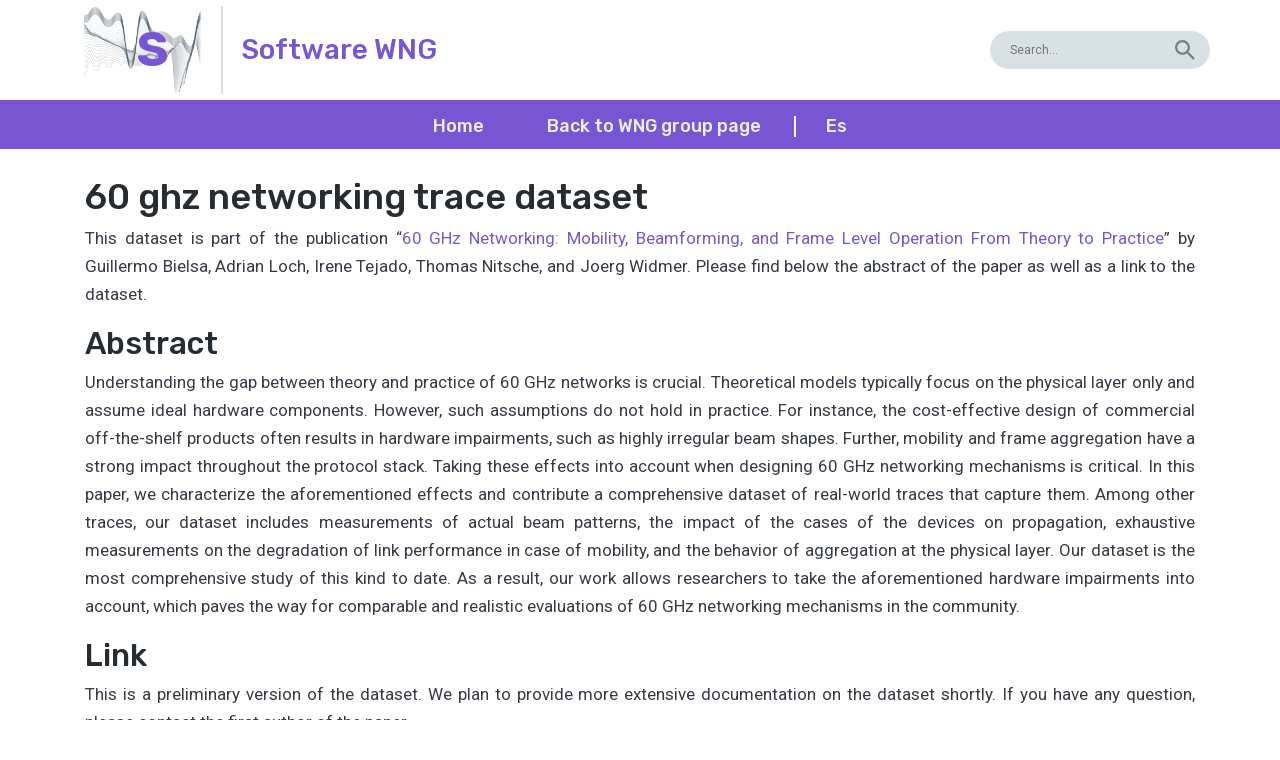

--- FILE ---
content_type: text/html; charset=UTF-8
request_url: http://softwarewng.networks.imdea.org/60-ghz-networking-trace-dataset/
body_size: 9541
content:
<!doctype html>
<html lang="en-US" class="no-js">
	<head>
		<meta charset="UTF-8">
		<title>  60 ghz networking trace dataset : Software WNG</title>

        <link href="http://softwarewng.networks.imdea.org/wp-content/themes/imdea-project/img/icons/favicon.ico?v=5" rel="shortcut icon">
        <link href="http://softwarewng.networks.imdea.org/wp-content/themes/imdea-project/img/icons/apple-touch-icon-precomposed.png?v=5" sizes="180x180" rel="apple-touch-icon-precomposed">

		<meta http-equiv="X-UA-Compatible" content="IE=edge,chrome=1">
		<meta name="viewport" content="width=device-width, initial-scale=1.0">
		<meta name="format-detection" content="telephone=no">

		<script type="text/javascript">
		    var isIE = false;
		    /*@cc_on
		        if (/^10/.test(@_jscript_version)) {
		            isIE = true;
		        }
		    @*/
		    var UAString = navigator.userAgent;
			if (UAString.indexOf("Trident") !== -1 && UAString.indexOf("rv:11") !== -1)
			{
			    isIE = true;
			}
		</script>

		<meta name='robots' content='max-image-preview:large' />
<link rel='dns-prefetch' href='//fonts.googleapis.com' />
<link rel="alternate" title="oEmbed (JSON)" type="application/json+oembed" href="http://softwarewng.networks.imdea.org/wp-json/oembed/1.0/embed?url=http%3A%2F%2Fsoftwarewng.networks.imdea.org%2F60-ghz-networking-trace-dataset%2F" />
<link rel="alternate" title="oEmbed (XML)" type="text/xml+oembed" href="http://softwarewng.networks.imdea.org/wp-json/oembed/1.0/embed?url=http%3A%2F%2Fsoftwarewng.networks.imdea.org%2F60-ghz-networking-trace-dataset%2F&#038;format=xml" />
<style id='wp-img-auto-sizes-contain-inline-css' type='text/css'>
img:is([sizes=auto i],[sizes^="auto," i]){contain-intrinsic-size:3000px 1500px}
/*# sourceURL=wp-img-auto-sizes-contain-inline-css */
</style>
<style id='wp-emoji-styles-inline-css' type='text/css'>

	img.wp-smiley, img.emoji {
		display: inline !important;
		border: none !important;
		box-shadow: none !important;
		height: 1em !important;
		width: 1em !important;
		margin: 0 0.07em !important;
		vertical-align: -0.1em !important;
		background: none !important;
		padding: 0 !important;
	}
/*# sourceURL=wp-emoji-styles-inline-css */
</style>
<style id='wp-block-library-inline-css' type='text/css'>
:root{--wp-block-synced-color:#7a00df;--wp-block-synced-color--rgb:122,0,223;--wp-bound-block-color:var(--wp-block-synced-color);--wp-editor-canvas-background:#ddd;--wp-admin-theme-color:#007cba;--wp-admin-theme-color--rgb:0,124,186;--wp-admin-theme-color-darker-10:#006ba1;--wp-admin-theme-color-darker-10--rgb:0,107,160.5;--wp-admin-theme-color-darker-20:#005a87;--wp-admin-theme-color-darker-20--rgb:0,90,135;--wp-admin-border-width-focus:2px}@media (min-resolution:192dpi){:root{--wp-admin-border-width-focus:1.5px}}.wp-element-button{cursor:pointer}:root .has-very-light-gray-background-color{background-color:#eee}:root .has-very-dark-gray-background-color{background-color:#313131}:root .has-very-light-gray-color{color:#eee}:root .has-very-dark-gray-color{color:#313131}:root .has-vivid-green-cyan-to-vivid-cyan-blue-gradient-background{background:linear-gradient(135deg,#00d084,#0693e3)}:root .has-purple-crush-gradient-background{background:linear-gradient(135deg,#34e2e4,#4721fb 50%,#ab1dfe)}:root .has-hazy-dawn-gradient-background{background:linear-gradient(135deg,#faaca8,#dad0ec)}:root .has-subdued-olive-gradient-background{background:linear-gradient(135deg,#fafae1,#67a671)}:root .has-atomic-cream-gradient-background{background:linear-gradient(135deg,#fdd79a,#004a59)}:root .has-nightshade-gradient-background{background:linear-gradient(135deg,#330968,#31cdcf)}:root .has-midnight-gradient-background{background:linear-gradient(135deg,#020381,#2874fc)}:root{--wp--preset--font-size--normal:16px;--wp--preset--font-size--huge:42px}.has-regular-font-size{font-size:1em}.has-larger-font-size{font-size:2.625em}.has-normal-font-size{font-size:var(--wp--preset--font-size--normal)}.has-huge-font-size{font-size:var(--wp--preset--font-size--huge)}.has-text-align-center{text-align:center}.has-text-align-left{text-align:left}.has-text-align-right{text-align:right}.has-fit-text{white-space:nowrap!important}#end-resizable-editor-section{display:none}.aligncenter{clear:both}.items-justified-left{justify-content:flex-start}.items-justified-center{justify-content:center}.items-justified-right{justify-content:flex-end}.items-justified-space-between{justify-content:space-between}.screen-reader-text{border:0;clip-path:inset(50%);height:1px;margin:-1px;overflow:hidden;padding:0;position:absolute;width:1px;word-wrap:normal!important}.screen-reader-text:focus{background-color:#ddd;clip-path:none;color:#444;display:block;font-size:1em;height:auto;left:5px;line-height:normal;padding:15px 23px 14px;text-decoration:none;top:5px;width:auto;z-index:100000}html :where(.has-border-color){border-style:solid}html :where([style*=border-top-color]){border-top-style:solid}html :where([style*=border-right-color]){border-right-style:solid}html :where([style*=border-bottom-color]){border-bottom-style:solid}html :where([style*=border-left-color]){border-left-style:solid}html :where([style*=border-width]){border-style:solid}html :where([style*=border-top-width]){border-top-style:solid}html :where([style*=border-right-width]){border-right-style:solid}html :where([style*=border-bottom-width]){border-bottom-style:solid}html :where([style*=border-left-width]){border-left-style:solid}html :where(img[class*=wp-image-]){height:auto;max-width:100%}:where(figure){margin:0 0 1em}html :where(.is-position-sticky){--wp-admin--admin-bar--position-offset:var(--wp-admin--admin-bar--height,0px)}@media screen and (max-width:600px){html :where(.is-position-sticky){--wp-admin--admin-bar--position-offset:0px}}

/*# sourceURL=wp-block-library-inline-css */
</style><style id='global-styles-inline-css' type='text/css'>
:root{--wp--preset--aspect-ratio--square: 1;--wp--preset--aspect-ratio--4-3: 4/3;--wp--preset--aspect-ratio--3-4: 3/4;--wp--preset--aspect-ratio--3-2: 3/2;--wp--preset--aspect-ratio--2-3: 2/3;--wp--preset--aspect-ratio--16-9: 16/9;--wp--preset--aspect-ratio--9-16: 9/16;--wp--preset--color--black: #000000;--wp--preset--color--cyan-bluish-gray: #abb8c3;--wp--preset--color--white: #ffffff;--wp--preset--color--pale-pink: #f78da7;--wp--preset--color--vivid-red: #cf2e2e;--wp--preset--color--luminous-vivid-orange: #ff6900;--wp--preset--color--luminous-vivid-amber: #fcb900;--wp--preset--color--light-green-cyan: #7bdcb5;--wp--preset--color--vivid-green-cyan: #00d084;--wp--preset--color--pale-cyan-blue: #8ed1fc;--wp--preset--color--vivid-cyan-blue: #0693e3;--wp--preset--color--vivid-purple: #9b51e0;--wp--preset--gradient--vivid-cyan-blue-to-vivid-purple: linear-gradient(135deg,rgb(6,147,227) 0%,rgb(155,81,224) 100%);--wp--preset--gradient--light-green-cyan-to-vivid-green-cyan: linear-gradient(135deg,rgb(122,220,180) 0%,rgb(0,208,130) 100%);--wp--preset--gradient--luminous-vivid-amber-to-luminous-vivid-orange: linear-gradient(135deg,rgb(252,185,0) 0%,rgb(255,105,0) 100%);--wp--preset--gradient--luminous-vivid-orange-to-vivid-red: linear-gradient(135deg,rgb(255,105,0) 0%,rgb(207,46,46) 100%);--wp--preset--gradient--very-light-gray-to-cyan-bluish-gray: linear-gradient(135deg,rgb(238,238,238) 0%,rgb(169,184,195) 100%);--wp--preset--gradient--cool-to-warm-spectrum: linear-gradient(135deg,rgb(74,234,220) 0%,rgb(151,120,209) 20%,rgb(207,42,186) 40%,rgb(238,44,130) 60%,rgb(251,105,98) 80%,rgb(254,248,76) 100%);--wp--preset--gradient--blush-light-purple: linear-gradient(135deg,rgb(255,206,236) 0%,rgb(152,150,240) 100%);--wp--preset--gradient--blush-bordeaux: linear-gradient(135deg,rgb(254,205,165) 0%,rgb(254,45,45) 50%,rgb(107,0,62) 100%);--wp--preset--gradient--luminous-dusk: linear-gradient(135deg,rgb(255,203,112) 0%,rgb(199,81,192) 50%,rgb(65,88,208) 100%);--wp--preset--gradient--pale-ocean: linear-gradient(135deg,rgb(255,245,203) 0%,rgb(182,227,212) 50%,rgb(51,167,181) 100%);--wp--preset--gradient--electric-grass: linear-gradient(135deg,rgb(202,248,128) 0%,rgb(113,206,126) 100%);--wp--preset--gradient--midnight: linear-gradient(135deg,rgb(2,3,129) 0%,rgb(40,116,252) 100%);--wp--preset--font-size--small: 13px;--wp--preset--font-size--medium: 20px;--wp--preset--font-size--large: 36px;--wp--preset--font-size--x-large: 42px;--wp--preset--spacing--20: 0.44rem;--wp--preset--spacing--30: 0.67rem;--wp--preset--spacing--40: 1rem;--wp--preset--spacing--50: 1.5rem;--wp--preset--spacing--60: 2.25rem;--wp--preset--spacing--70: 3.38rem;--wp--preset--spacing--80: 5.06rem;--wp--preset--shadow--natural: 6px 6px 9px rgba(0, 0, 0, 0.2);--wp--preset--shadow--deep: 12px 12px 50px rgba(0, 0, 0, 0.4);--wp--preset--shadow--sharp: 6px 6px 0px rgba(0, 0, 0, 0.2);--wp--preset--shadow--outlined: 6px 6px 0px -3px rgb(255, 255, 255), 6px 6px rgb(0, 0, 0);--wp--preset--shadow--crisp: 6px 6px 0px rgb(0, 0, 0);}:where(.is-layout-flex){gap: 0.5em;}:where(.is-layout-grid){gap: 0.5em;}body .is-layout-flex{display: flex;}.is-layout-flex{flex-wrap: wrap;align-items: center;}.is-layout-flex > :is(*, div){margin: 0;}body .is-layout-grid{display: grid;}.is-layout-grid > :is(*, div){margin: 0;}:where(.wp-block-columns.is-layout-flex){gap: 2em;}:where(.wp-block-columns.is-layout-grid){gap: 2em;}:where(.wp-block-post-template.is-layout-flex){gap: 1.25em;}:where(.wp-block-post-template.is-layout-grid){gap: 1.25em;}.has-black-color{color: var(--wp--preset--color--black) !important;}.has-cyan-bluish-gray-color{color: var(--wp--preset--color--cyan-bluish-gray) !important;}.has-white-color{color: var(--wp--preset--color--white) !important;}.has-pale-pink-color{color: var(--wp--preset--color--pale-pink) !important;}.has-vivid-red-color{color: var(--wp--preset--color--vivid-red) !important;}.has-luminous-vivid-orange-color{color: var(--wp--preset--color--luminous-vivid-orange) !important;}.has-luminous-vivid-amber-color{color: var(--wp--preset--color--luminous-vivid-amber) !important;}.has-light-green-cyan-color{color: var(--wp--preset--color--light-green-cyan) !important;}.has-vivid-green-cyan-color{color: var(--wp--preset--color--vivid-green-cyan) !important;}.has-pale-cyan-blue-color{color: var(--wp--preset--color--pale-cyan-blue) !important;}.has-vivid-cyan-blue-color{color: var(--wp--preset--color--vivid-cyan-blue) !important;}.has-vivid-purple-color{color: var(--wp--preset--color--vivid-purple) !important;}.has-black-background-color{background-color: var(--wp--preset--color--black) !important;}.has-cyan-bluish-gray-background-color{background-color: var(--wp--preset--color--cyan-bluish-gray) !important;}.has-white-background-color{background-color: var(--wp--preset--color--white) !important;}.has-pale-pink-background-color{background-color: var(--wp--preset--color--pale-pink) !important;}.has-vivid-red-background-color{background-color: var(--wp--preset--color--vivid-red) !important;}.has-luminous-vivid-orange-background-color{background-color: var(--wp--preset--color--luminous-vivid-orange) !important;}.has-luminous-vivid-amber-background-color{background-color: var(--wp--preset--color--luminous-vivid-amber) !important;}.has-light-green-cyan-background-color{background-color: var(--wp--preset--color--light-green-cyan) !important;}.has-vivid-green-cyan-background-color{background-color: var(--wp--preset--color--vivid-green-cyan) !important;}.has-pale-cyan-blue-background-color{background-color: var(--wp--preset--color--pale-cyan-blue) !important;}.has-vivid-cyan-blue-background-color{background-color: var(--wp--preset--color--vivid-cyan-blue) !important;}.has-vivid-purple-background-color{background-color: var(--wp--preset--color--vivid-purple) !important;}.has-black-border-color{border-color: var(--wp--preset--color--black) !important;}.has-cyan-bluish-gray-border-color{border-color: var(--wp--preset--color--cyan-bluish-gray) !important;}.has-white-border-color{border-color: var(--wp--preset--color--white) !important;}.has-pale-pink-border-color{border-color: var(--wp--preset--color--pale-pink) !important;}.has-vivid-red-border-color{border-color: var(--wp--preset--color--vivid-red) !important;}.has-luminous-vivid-orange-border-color{border-color: var(--wp--preset--color--luminous-vivid-orange) !important;}.has-luminous-vivid-amber-border-color{border-color: var(--wp--preset--color--luminous-vivid-amber) !important;}.has-light-green-cyan-border-color{border-color: var(--wp--preset--color--light-green-cyan) !important;}.has-vivid-green-cyan-border-color{border-color: var(--wp--preset--color--vivid-green-cyan) !important;}.has-pale-cyan-blue-border-color{border-color: var(--wp--preset--color--pale-cyan-blue) !important;}.has-vivid-cyan-blue-border-color{border-color: var(--wp--preset--color--vivid-cyan-blue) !important;}.has-vivid-purple-border-color{border-color: var(--wp--preset--color--vivid-purple) !important;}.has-vivid-cyan-blue-to-vivid-purple-gradient-background{background: var(--wp--preset--gradient--vivid-cyan-blue-to-vivid-purple) !important;}.has-light-green-cyan-to-vivid-green-cyan-gradient-background{background: var(--wp--preset--gradient--light-green-cyan-to-vivid-green-cyan) !important;}.has-luminous-vivid-amber-to-luminous-vivid-orange-gradient-background{background: var(--wp--preset--gradient--luminous-vivid-amber-to-luminous-vivid-orange) !important;}.has-luminous-vivid-orange-to-vivid-red-gradient-background{background: var(--wp--preset--gradient--luminous-vivid-orange-to-vivid-red) !important;}.has-very-light-gray-to-cyan-bluish-gray-gradient-background{background: var(--wp--preset--gradient--very-light-gray-to-cyan-bluish-gray) !important;}.has-cool-to-warm-spectrum-gradient-background{background: var(--wp--preset--gradient--cool-to-warm-spectrum) !important;}.has-blush-light-purple-gradient-background{background: var(--wp--preset--gradient--blush-light-purple) !important;}.has-blush-bordeaux-gradient-background{background: var(--wp--preset--gradient--blush-bordeaux) !important;}.has-luminous-dusk-gradient-background{background: var(--wp--preset--gradient--luminous-dusk) !important;}.has-pale-ocean-gradient-background{background: var(--wp--preset--gradient--pale-ocean) !important;}.has-electric-grass-gradient-background{background: var(--wp--preset--gradient--electric-grass) !important;}.has-midnight-gradient-background{background: var(--wp--preset--gradient--midnight) !important;}.has-small-font-size{font-size: var(--wp--preset--font-size--small) !important;}.has-medium-font-size{font-size: var(--wp--preset--font-size--medium) !important;}.has-large-font-size{font-size: var(--wp--preset--font-size--large) !important;}.has-x-large-font-size{font-size: var(--wp--preset--font-size--x-large) !important;}
/*# sourceURL=global-styles-inline-css */
</style>

<style id='classic-theme-styles-inline-css' type='text/css'>
/*! This file is auto-generated */
.wp-block-button__link{color:#fff;background-color:#32373c;border-radius:9999px;box-shadow:none;text-decoration:none;padding:calc(.667em + 2px) calc(1.333em + 2px);font-size:1.125em}.wp-block-file__button{background:#32373c;color:#fff;text-decoration:none}
/*# sourceURL=/wp-includes/css/classic-themes.min.css */
</style>
<link rel='stylesheet' id='material-css' href='https://fonts.googleapis.com/icon?family=Material+Icons&#038;ver=1.0.0' media='all' />
<link rel='stylesheet' id='presence-css' href='http://softwarewng.networks.imdea.org/wp-content/themes/imdea-project/css/aspect/presence.css?ver=1.0' media='all' />
<link rel='stylesheet' id='dna-css' href='http://softwarewng.networks.imdea.org/wp-content/themes/imdea-project/css/dna.css?ver=1.0' media='all' />
<!--n2css--><!--n2js--><link rel="https://api.w.org/" href="http://softwarewng.networks.imdea.org/wp-json/" /><link rel="alternate" title="JSON" type="application/json" href="http://softwarewng.networks.imdea.org/wp-json/wp/v2/pages/107" /><style>
.qtranxs_flag_es {background-image: url(http://softwarewng.networks.imdea.org/wp-content/plugins/qtranslate-xt/flags/es.png); background-repeat: no-repeat;}
.qtranxs_flag_en {background-image: url(http://softwarewng.networks.imdea.org/wp-content/plugins/qtranslate-xt/flags/gb.png); background-repeat: no-repeat;}
</style>
<link hreflang="es" href="http://softwarewng.networks.imdea.org/es/60-ghz-networking-trace-dataset/" rel="alternate" />
<link hreflang="en" href="http://softwarewng.networks.imdea.org/en/60-ghz-networking-trace-dataset/" rel="alternate" />
<link hreflang="x-default" href="http://softwarewng.networks.imdea.org/60-ghz-networking-trace-dataset/" rel="alternate" />
<meta name="generator" content="qTranslate-XT 3.15.2" />
		<style>
						nav#navigation,
			.flex_contact .field-wrap input[type=button],
			.flex_background_content.primary,
			nav#navigation #principal_navigation > li > ul {
				background-color: #7856d3			}
			.the_button.inverse.white::after {
				color: #ffffff;
			}
			a,
			#logo_wrapper span,
			li:not(.icon_list_item)::before,
			.publications-list .download-format-icon,
			a, #logo_wrapper span, 
			li:not(.icon_list_item)::before, 
			.publications-list .download-format-icon,
			#logo_wrapper span.logo-initial,
			.page-numbers li .page-numbers.current,
			#blog_sidebar a:hover,
			.data_content a:hover,
			.the_button.inverse,
			.the_button.white,
			.the_button.white::after {
				color: #7856d3			}
			.swiper-pagination-bullet.swiper-pagination-bullet-active,
			.the_button.primary,
			input[type=submit], 
			input[type=button], 
			.form-control[disabled] {
				background-color: #7856d3;
				border-color: #7856d3;
			}
			.the_button.secondary {
				background-color: #2856e6;
				border-color: #2856e6;
			}
			.the_button.primary:hover,
			.the_button.secondary:hover,
			.the_button.secondary.inverse:hover {
				background-color: #D34D4B;
				border-color: #D34D4B;
			}
			.the_button.inverse,
			.the_button.secondary.inverse {
				background-color: transparent;
			}

			.the_button.secondary.inverse {
				color: #2856e6;
				border-color: #2856e6;
			}
			.ninja-forms-req-symbol, .nf-error-msg {
				color: #7856d3!important;
			}
			a:hover {
				color: #D34D4B			}

			blockquote {
				border-left: 4px solid #7856d3;
			}

			.flex_background_content.secondary {
				background-color: #2856e6			}

			.flex_contact .nf-field-element input, .flex_contact .nf-field-element textarea,
			#blog_sidebar .tag-cloud-link, #single_page .tags a,
			.card_content,
			.flex_special_ul .special_ul > li > div {
				background-color: #d7e1e6			}

			footer,
			#subfooter {
				background-color: #1F2121			}
			header #menu-icon .path {
				background-color: #7856d3			}
			@media (max-width: 1024px) {
				nav#navigation .menu ul li.current-menu-item > a, 
				nav#navigation .menu > ul > li.current-menu-parent > a, 
				nav#navigation .menu > ul > li > ul > li.current-menu-item > a, 
				nav#navigation #principal_navigation li.current-menu-item > a, 
				nav#navigation #principal_navigation > li.current-menu-parent > a, 
				nav#navigation #principal_navigation > li > ul > li.current-menu-item > a {
				    color: #7856d3;
				}
			}
			@media (max-width: 480px) {
				header .search-wrapper {
				    background-color: #7856d3;
				}
			}
		</style>
	</head>
	<body class="wp-singular page-template-default page page-id-107 wp-theme-imdea-project 60-ghz-networking-trace-dataset">

		<div id="home" tabindex="-1"></div>

		<header class="kensei_02">

	    	<div id="header_principal">
		    	<div class="container">
		    		<div class="row">
		    			<div id="logo_wrapper">

			    			<a href="http://softwarewng.networks.imdea.org">
								<div id="generated-logo" class="generated-logo"><span class="logo-initial">S</span><div class="responsive_image"><img src="http://softwarewng.networks.imdea.org/wp-content/themes/imdea-project/img/waves/wave-project-white-04.png" alt="Software WNG"></div></div>			    							    					<span id="h1">Software WNG</span>
			    							    			</a>
		    			</div>


		    			<div class="search-wrapper">
						<form role="search" method="get" class="search-form" action="http://softwarewng.networks.imdea.org/">
							<input type="search" class="search-field" placeholder="Search..." value="" name="s">
							<input type="hidden" name="search-type" value="normal">
							<input type="submit" class="icon" value="" /> 
						</form>
					</div>
		    		</div>
	    		</div>
	    	</div>

	    	<!--// BURGUER //-->
			<a href="javascript:void(0)" class="search-trigger"></a>
    		<a id="app_burguer" href="javascript:void(0);">
				<div class="menu" id="menu-icon">
					<div class="path top"></div>
					<div class="path middle"></div>
					<div class="path bottom"></div>
				</div>
	    	</a>
	    	</div>


		</header>
		<nav id="navigation">
			<div class="menu-principal-container"><ul id="principal_navigation" data-id="main_nav"><li id="menu-item-173" class="menu-item menu-item-type-post_type menu-item-object-page menu-item-home menu-item-173"><a href="http://softwarewng.networks.imdea.org/">Home</a></li>
<li id="menu-item-208" class="menu-item menu-item-type-custom menu-item-object-custom menu-item-208"><a href="https://networks.imdea.org/team/research-groups/wireless-networking-group/?subsection=about">Back to WNG group page</a></li>
</ul></div>            <ul id="lang_switch">
                                <li data-lang="es">
                    <a href="/es/?p=107">
                        es                    </a>
                </li>
            </ul>  
					</nav>



	<main>
		<div id="flexible_content" >

	
	<!--// THE CONTENT //-->
					<div id="the_content" class="section ">
					<div class="container">
						<div class="row">
															<div class="col-12"><h1>60 ghz networking trace dataset</h1> </div>
							

							
								<div class="col-12">
									<p class="rtejustify" style="text-align: justify">This dataset is part of the publication &#8220;<a href="https://eprints.networks.imdea.org/1896/1/TMC.pdf" target="_blank" rel="noopener">60 GHz Networking: Mobility, Beamforming, and Frame Level Operation From Theory to Practice</a>&#8221; by Guillermo Bielsa, Adrian Loch, Irene Tejado, Thomas Nitsche, and Joerg Widmer. Please find below the abstract of the paper as well as a link to the dataset.</p>
<h2 style="text-align: justify">Abstract</h2>
<p class="rtejustify" style="text-align: justify">Understanding the gap between theory and practice of 60 GHz networks is crucial. Theoretical models typically focus on the physical layer only and assume ideal hardware components. However, such assumptions do not hold in practice. For instance, the cost-effective design of commercial off-the-shelf products often results in hardware impairments, such as highly irregular beam shapes. Further, mobility and frame aggregation have a strong impact throughout the protocol stack. Taking these effects into account when designing 60 GHz networking mechanisms is critical. In this paper, we characterize the aforementioned effects and contribute a comprehensive dataset of real-world traces that capture them. Among other traces, our dataset includes measurements of actual beam patterns, the impact of the cases of the devices on propagation, exhaustive measurements on the degradation of link performance in case of mobility, and the behavior of aggregation at the physical layer. Our dataset is the most comprehensive study of this kind to date. As a result, our work allows researchers to take the aforementioned hardware impairments into account, which paves the way for comparable and realistic evaluations of 60 GHz networking mechanisms in the community.</p>
<h2 class="rtejustify" style="text-align: justify">Link</h2>
<p style="text-align: justify">This is a preliminary version of the dataset. We plan to provide more extensive documentation on the dataset shortly. If you have any question, please contact the first author of the paper.</p>
<p style="text-align: justify"><a href="http://softwarewng.networks.imdea.org/wp-content/uploads/sites/9/2021/02/60ghzdataset.zip" target="_blank" rel="noopener">Download here</a></p>
								</div>

				        	
			        	</div>
					</div>
				</div>
					

	<div id="no_flex"> </div>



	<!--
	<div class="row">
		<div id="blog_sidebar" class="col-xs-12 col-sm-3 col-md-3">
			<h3>Extra menu</h3>
			<div class="menu"><ul>
<li class="page_item page-item-107 current_page_item"><a href="http://softwarewng.networks.imdea.org/60-ghz-networking-trace-dataset/" aria-current="page">60 ghz networking trace dataset</a></li>
<li class="page_item page-item-103"><a href="http://softwarewng.networks.imdea.org/adaptive-codebook-optimization/">adaptive codebook optimization</a></li>
<li class="page_item page-item-105"><a href="http://softwarewng.networks.imdea.org/cloudmap-project/">cloudmap project</a></li>
<li class="page_item page-item-140"><a href="http://softwarewng.networks.imdea.org/">Home</a></li>
<li class="page_item page-item-135"><a href="http://softwarewng.networks.imdea.org/english-lightweight-and-effective-sector-beam-pattern-synthesis-with-uniform-linear-antenna-arrays/">Lightweight and Effective Sector Beam Pattern Synthesis with Uniform Linear Antenna Arrays</a></li>
<li class="page_item page-item-215"><a href="http://softwarewng.networks.imdea.org/mimorph/">MIMORPH</a></li>
<li class="page_item page-item-101"><a href="http://softwarewng.networks.imdea.org/miso/">miso</a></li>
<li class="page_item page-item-131"><a href="http://softwarewng.networks.imdea.org/english-mm-wave-hybrid-analog-digital-beamforming-with-low-complexity-transceivers/">mm-Wave Hybrid Analog-Digital Beamforming with Low-Complexity Transceivers</a></li>
<li class="page_item page-item-99"><a href="http://softwarewng.networks.imdea.org/mmflex/">mmflex</a></li>
<li class="page_item page-item-137"><a href="http://softwarewng.networks.imdea.org/openleon-an-open-source-multi-access-edge-computing-emulator/">openLEON: an open source muLti-access Edge cOmputiNg emulator</a></li>
<li class="page_item page-item-133"><a href="http://softwarewng.networks.imdea.org/owl-a-reliable-online-watcher-for-lte-control-channel-measurements/">OWL: a Reliable Online Watcher for LTE Control Channel Measurements</a></li>
<li class="page_item page-item-109"><a href="http://softwarewng.networks.imdea.org/wlan-ieee-80211ad-model-ns-3/">wlan ieee 80211ad model ns 3</a></li>
</ul></div>
		</div>
		<div class="col-xs-12 col-sm-9 col-md-9">
			<br>
			<p>Lorem ipsum dolor sit amet, consectetur adipiscing elit. Pellentesque imperdiet ultricies condimentum. Class aptent taciti sociosqu ad litora torquent per conubia nostra, per inceptos himenaeos. Donec blandit pulvinar mi, sed efficitur felis iaculis quis.</p>
			<p>Donec et tincidunt lacus, rhoncus venenatis ex. Nunc at aliquam augue, at consequat metus. Ut sed congue nisi, a tempor ex. In tincidunt nec sapien mattis porttitor.</p>
		</div>
	</div>
	-->
</div>



<div class="container">
	<div class="row">
		<div id="gallery_photo" class="justified-gallery">
					</div>
	</div>
</div>



<div id="generic_slider_wrapper">
    <div id="close_generic_slider_wrapper"></div>
    <div id="gallery_slider" class="gallery_slider">
        <div class="slider_container"> 
                <div class="swiper-wrapper">

					

                </div> 

            
            <div class="swiper-button-next"></div>
            <div class="swiper-button-prev"></div>  
        </div> 
    </div>                
</div>  
	</main>

		
		<footer>
			<div class="container">
				
			</div>
		</footer>




		<div id="subfooter">
			<div class="container">
				<div id="footer_copyright" class="row">
					<div class="col-xs-12 col-sm-12 col-md-12">
						&copy; 2026 Copyright Software WNG.  					</div>
				</div>
			</div>
		</div>

		<div id="cookie-message">
			<div id="cookie_card">
								<div id="close-cookies-container">
					<a href="javascript:accept_cookies();" class="the_button primary kensei_03" id="close-cookies"><span class="text">Aceptar</span></a>
				</div>
			</div>
		</div>

	    <!--script src="http://ajax.googleapis.com/ajax/libs/jquery/3.2.1/jquery.min.js"></script-->
	    <script src="http://softwarewng.networks.imdea.org/wp-content/themes/imdea-project/js/structure/jquery.min.js"></script>
    	<script src="http://softwarewng.networks.imdea.org/wp-content/themes/imdea-project/js/structure/chemical.js"></script>
    	<script src="http://softwarewng.networks.imdea.org/wp-content/themes/imdea-project/js/structure/mechanical.js"></script>
	    <script src="http://softwarewng.networks.imdea.org/wp-content/themes/imdea-project/js/adrenaline.js"></script>
		<!-- parallax -->
		<script>
			$(document).ready(function() {
				if(!(/Android|iPhone|iPad|iPod|BlackBerry|Windows Phone/i).test(navigator.userAgent || navigator.vendor || window.opera)){
				var s = skrollr.init({
					forceHeight: false,
					smoothScrolling: false,
					mobileDeceleration: 0.004
				});
				};
			});
		</script>

		<script>
		(function(f,i,r,e,s,h,l){i['GoogleAnalyticsObject']=s;f[s]=f[s]||function(){
		(f[s].q=f[s].q||[]).push(arguments)},f[s].l=1*new Date();h=i.createElement(r),
		l=i.getElementsByTagName(r)[0];h.async=1;h.src=e;l.parentNode.insertBefore(h,l)
		})(window,document,'script','//www.google-analytics.com/analytics.js','ga');
		ga('create', 'UA-XXXXXXXX-XX', 'yourdomain.com');
		ga('send', 'pageview');
		</script>

		<script type="speculationrules">
{"prefetch":[{"source":"document","where":{"and":[{"href_matches":"/*"},{"not":{"href_matches":["/wp-*.php","/wp-admin/*","/wp-content/uploads/sites/9/*","/wp-content/*","/wp-content/plugins/*","/wp-content/themes/imdea-project/*","/*\\?(.+)"]}},{"not":{"selector_matches":"a[rel~=\"nofollow\"]"}},{"not":{"selector_matches":".no-prefetch, .no-prefetch a"}}]},"eagerness":"conservative"}]}
</script>
<script id="wp-emoji-settings" type="application/json">
{"baseUrl":"https://s.w.org/images/core/emoji/17.0.2/72x72/","ext":".png","svgUrl":"https://s.w.org/images/core/emoji/17.0.2/svg/","svgExt":".svg","source":{"concatemoji":"http://softwarewng.networks.imdea.org/wp-includes/js/wp-emoji-release.min.js?ver=6.9"}}
</script>
<script type="module">
/* <![CDATA[ */
/*! This file is auto-generated */
const a=JSON.parse(document.getElementById("wp-emoji-settings").textContent),o=(window._wpemojiSettings=a,"wpEmojiSettingsSupports"),s=["flag","emoji"];function i(e){try{var t={supportTests:e,timestamp:(new Date).valueOf()};sessionStorage.setItem(o,JSON.stringify(t))}catch(e){}}function c(e,t,n){e.clearRect(0,0,e.canvas.width,e.canvas.height),e.fillText(t,0,0);t=new Uint32Array(e.getImageData(0,0,e.canvas.width,e.canvas.height).data);e.clearRect(0,0,e.canvas.width,e.canvas.height),e.fillText(n,0,0);const a=new Uint32Array(e.getImageData(0,0,e.canvas.width,e.canvas.height).data);return t.every((e,t)=>e===a[t])}function p(e,t){e.clearRect(0,0,e.canvas.width,e.canvas.height),e.fillText(t,0,0);var n=e.getImageData(16,16,1,1);for(let e=0;e<n.data.length;e++)if(0!==n.data[e])return!1;return!0}function u(e,t,n,a){switch(t){case"flag":return n(e,"\ud83c\udff3\ufe0f\u200d\u26a7\ufe0f","\ud83c\udff3\ufe0f\u200b\u26a7\ufe0f")?!1:!n(e,"\ud83c\udde8\ud83c\uddf6","\ud83c\udde8\u200b\ud83c\uddf6")&&!n(e,"\ud83c\udff4\udb40\udc67\udb40\udc62\udb40\udc65\udb40\udc6e\udb40\udc67\udb40\udc7f","\ud83c\udff4\u200b\udb40\udc67\u200b\udb40\udc62\u200b\udb40\udc65\u200b\udb40\udc6e\u200b\udb40\udc67\u200b\udb40\udc7f");case"emoji":return!a(e,"\ud83e\u1fac8")}return!1}function f(e,t,n,a){let r;const o=(r="undefined"!=typeof WorkerGlobalScope&&self instanceof WorkerGlobalScope?new OffscreenCanvas(300,150):document.createElement("canvas")).getContext("2d",{willReadFrequently:!0}),s=(o.textBaseline="top",o.font="600 32px Arial",{});return e.forEach(e=>{s[e]=t(o,e,n,a)}),s}function r(e){var t=document.createElement("script");t.src=e,t.defer=!0,document.head.appendChild(t)}a.supports={everything:!0,everythingExceptFlag:!0},new Promise(t=>{let n=function(){try{var e=JSON.parse(sessionStorage.getItem(o));if("object"==typeof e&&"number"==typeof e.timestamp&&(new Date).valueOf()<e.timestamp+604800&&"object"==typeof e.supportTests)return e.supportTests}catch(e){}return null}();if(!n){if("undefined"!=typeof Worker&&"undefined"!=typeof OffscreenCanvas&&"undefined"!=typeof URL&&URL.createObjectURL&&"undefined"!=typeof Blob)try{var e="postMessage("+f.toString()+"("+[JSON.stringify(s),u.toString(),c.toString(),p.toString()].join(",")+"));",a=new Blob([e],{type:"text/javascript"});const r=new Worker(URL.createObjectURL(a),{name:"wpTestEmojiSupports"});return void(r.onmessage=e=>{i(n=e.data),r.terminate(),t(n)})}catch(e){}i(n=f(s,u,c,p))}t(n)}).then(e=>{for(const n in e)a.supports[n]=e[n],a.supports.everything=a.supports.everything&&a.supports[n],"flag"!==n&&(a.supports.everythingExceptFlag=a.supports.everythingExceptFlag&&a.supports[n]);var t;a.supports.everythingExceptFlag=a.supports.everythingExceptFlag&&!a.supports.flag,a.supports.everything||((t=a.source||{}).concatemoji?r(t.concatemoji):t.wpemoji&&t.twemoji&&(r(t.twemoji),r(t.wpemoji)))});
//# sourceURL=http://softwarewng.networks.imdea.org/wp-includes/js/wp-emoji-loader.min.js
/* ]]> */
</script>

	</body>
</html>


--- FILE ---
content_type: text/css
request_url: http://softwarewng.networks.imdea.org/wp-content/themes/imdea-project/css/dna.css?ver=1.0
body_size: 12684
content:
/* =======================
    TYPOPGRAPHY
======================== */

@import url('https://fonts.googleapis.com/css?family=Roboto:400,500|Rubik:400,500,700');

/* =======================
    GENERAL STYLES
======================== */
html, body {
    position: relative;
    height: 100%;
    width: 100%;
}
body {
    color: #313132;
    margin: 0;
    padding: 0;
    -webkit-font-smoothing: antialiased;
    -moz-osx-font-smoothing: grayscale;
    padding-top: 144px;
    overflow-x: hidden;
    font-family: 'Roboto', Helvetica, sans-serif;
    font-size: 14px;
    line-height: 1.2;
    font-weight: 400;
}
main {
    padding-bottom: 0;
    min-height: calc(100vh - 460px);
}
img {
	height: auto;
	max-width: 100%;
}
h1, h2, h3, h4, h5, h6, .h1, .h2, .h3, .h4, .h5, .h6{
    color: #262C30;
    font-weight: 500;
    margin-top: 0;
    display: block;
    line-height: 1.3;
    margin-bottom: 4px;
}
h1, h2, h3, h4, h5, h6 {
    font-family: 'Rubik', Helvetica, sans-serif;
}
.h1, .h2, .h3, .h4, .h5, .h6 {
    font-weight: 500;
}
h1, h2, h3, .h1, .h2, .h3 {
    color: #262C30;
    font-weight: 500;
}
h4, h5, h6, .h4, .h5, .h6 {
    color: #262C30;
    font-weight: 500;
}
.h1, h1 {
    font-size: 36px;
}
.h2, h2 {
    font-size: 31px;
}
.h3, h3 {
    font-size: 25px;
	margin-bottom: 10px;
}
.h4, h4 {
    font-size: 22px;
}
.h5, h5 {
    font-size: 18px;
}
.h6, h6 {
    font-size: 15px;
}
a{
    text-decoration: none;
    color: #F56765;
}
a:hover {
    color: #F56765;
    text-decoration: none;
}
a:focus,
a:active {
    outline: 0;
    outline-offset: -2px;
    text-decoration: none;
    box-shadow: none;
}
p{
	line-height: 1.7em;
}
p, li {
	font-size: 17px;
    color: #353A45;
    font-family: 'Roboto', sans-serif;
}
blockquote {
    border-left: 4px solid #F56765;
    padding: 6px 15px 6px;
	font-size: 22px;
	font-weight: 500;
}
blockquote p{
	font-size: 22px;
	margin-bottom: 0;
}
ul {
	padding: 5px 0 0;
	list-style: none;
}
li {
	margin-bottom: 7px;
}
ul li:not(.icon_list_item)::before {
	content: '>';
	color: #F56765;
	margin-right: 10px;
	font-weight: 500;
	font-family: 'Rubik', sans-serif;
}
.special_ul li::before,
.toggle_card li::before {
    display: none;
}
.alignleft{
	float: left;
	margin: 0.5em 1em 0.5em 0;
}
.aligncenter{
	margin: 0 auto;
    display: block;
}
.clear{
    clear: both;
}
.only_mobile{
    display: none;
}
.element_invisible {
    position: absolute !important;
    clip: rect(1px 1px 1px 1px);
    clip: rect(1px, 1px, 1px, 1px);
    left: 0;
    top: 0;
    opacity: 0;
    max-width: 200px;
    max-height: 200px;
}
.the_button {
    background-color: #F56765;
    border: 2px solid #F56765;
    display: inline-block;
    padding: 10px 24px;
    /* text-transform: uppercase; */
    font-weight: 500;
    color: #ffffff;
    font-family: 'Rubik', Helvetica, sans-serif;
    text-shadow: none;
    font-size: 16px;
	line-height: 1;
    margin: 8px 0;
	border-radius: 6px;
}
.the_button::after {
	content: '→';
	font-weight: 700;
	margin-left: 5px;
	-webkit-transition: all 0.2s ease-in-out;
	transition: all 0.2s ease-in-out;
}
.the_button:hover,
.the_button:focus {
    background-color: #3955eb;
    border: 2px solid #3955eb;
    color: #ffffff;
}
.the_button:hover::after,
.the_button:focus::after {
	color: #ffffff;
}
.the_button.secondary {
    background-color: #2856e6;
    border: 2px solid #2856e6;
}
.the_button.secondary:hover {
    background-color: #f65a5e;
    border: 2px solid #f65a5e;
}
.the_button.inverse {
    background-color: transparent;
    color: #f65a5e;
}
.the_button.inverse:hover {
    background-color: #F56765;
    border: 2px solid #F56765;
    color: #ffffff;
}
.the_button.secondary.inverse {
    background-color: transparent;
    border: 2px solid #2856e6;
    color: #2856e6;
}
.the_button.secondary.inverse:hover {
    background-color: #2856e6;
    color: #ffffff;
}
.the_button.white {
    border: 2px solid #ffffff;
    background-color: #ffffff;
    color: #F56765;
}
.the_button.white:hover {
    background-color: #ffffff;
    color: #333333;
}
.the_button.white:hover::after,
.the_button.white:focus::after {
	color: #333333;
}
.the_button.white.inverse {
    border: 2px solid #ffffff;
    color: #ffffff;
    background-color: transparent;
}
.the_button.white.inverse:hover {
    background-color: #ffffff;
    color: #333333;
}
.the_button.white.inverse:hover::after,
.the_button.white.inverse:focus::after {
	color: #333333;
}
.kensei_02 {
    -webkit-transition: all 0.2s ease-in-out;
            transition: all 0.2s ease-in-out;
}
.kensei_03 {
    -webkit-transition: all 0.35s ease-in-out;
            transition: all 0.35s ease-in-out;
}

.search-wrapper .search-form {
	position: relative;
}
.search-wrapper .search-form input:not(.icon) {
    border: none;
    padding: 12px 50px 12px 20px;
    border-radius: 30px;
    background-color: #D7E1E6;
    width: 220px;
    max-width: 100%;
    outline: none;
    -webkit-transition: .2s;
    transition: .2s;
}
.search-wrapper .search-form .icon {
    position: absolute;
    border: none;
    right: 10px;
    top: 50%;
    -webkit-transform: translateY(-50%);
    transform: translateY(-50%);
    height: 30px;
    width: 30px;
    background: url(../img/icon-search.svg) no-repeat center/66%;
    opacity: .85;
    transition: .2s;
	padding: 0;
}

.responsive_image,
.responsive_image img{
    width: 100%;
    height: auto;
}
.responsive_image {
	border-radius: 6px;
	overflow: hidden;
    display: block;
}
section,
.section {
    padding: 30px 0 0;
    width: 100%;
    background-color: #ffffff;
    z-index: 9;
    position: relative;
}
#breadcrumb {
    padding-bottom: 20px;
    font-weight: 400;
    color: #353A45;
	font-size: 16px;
}
#breadcrumb a {
    color: #353A45;
    font-weight: 400;
}
#breadcrumb a:hover {
    color: #7D22A3;
}
#home-breadcrumb a {
   font-weight: 600;
}
#breadcrumb .breadcrumbs span.breadcrumbs__separator {
    margin-right: 2px;
    margin-left: 2px;
}
#flexible_content #breadcrumb {
    padding-bottom: 0;
}
#breadcrumb #home_url {
    font-weight: 500;
}
#flexible_content.has_breadcrumb #the_content {
    padding-top: 20px;
}
input:focus {
    outline: 0;
    border: 1px solid #ffffff;
}
/* =======================
    UI KIT
======================== */
span.ui {
    margin-top: -5px;
    margin-bottom: 6px;
    display: block;
    font-size: 12px;
}
/* =======================
    HEADER
======================== */
header {
    position: fixed;
    top: 0;
    width: 100%;
	height: auto;
    z-index: 999;
    border-bottom: 0;
    /*overflow: hidden;*/
    /* box-shadow: 0 1px 10px rgba(45, 45, 45, 0.2); */
    -webkit-transform: translate3d(0px,0px,0px);
            transform: translate3d(0px,0px,0px);
}
header.sticky {
    /*border-bottom: 6px solid transparent;*/
}

/* -- BEGIN LOGO WRAPPER -- */
#logo_wrapper {
    float: left;
    margin: 0;
    width: auto;
    margin-left: 14px;
    margin-right: 14px;
    position: relative;
}
#logo_wrapper a img {
    width: auto;
    height: 86px;
}
#logo_wrapper a img,
#logo_wrapper h1,
#logo_wrapper span {
    display: inline-block;
    vertical-align: middle;
}
#logo_wrapper h1, #logo_wrapper span {
    font-size: 28px;
    padding: 14px 18px;
    color: #262C30;
    font-weight: 500;
    font-family: 'Rubik', Helvetica, sans-serif;
    line-height: 60px;
    margin-bottom: 0;
    text-align: center;
}
#logo_wrapper h1,
#logo_wrapper span#h1 {
    border-left: 2px solid #ddd;
}
#logo_wrapper a {
    float: left;
    position: relative;
    display: block;
    display: flex;
    flex-wrap: wrap;
}
/* -- END LOGO WRAPPER -- */

#header_principal {
    font-size: 12px;
    background-color: #ffffff;
    /* border-bottom: 2px solid #DDDDDD; */
    -webkit-transition: all 0.35s ease-in-out;
        transition: all 0.35s ease-in-out;
	height: 100px;
}
/* #header_principal, */
nav#navigation {
	position: fixed;
	width: 100%;
	left: 0;
	top: 100px;
	background-color: #F56765;
	text-align: center;
	z-index: 11;
	padding: 11px 0 12px;
	/*overflow: hidden;*/
}
nav#navigation li::before {
	display: none;
}
/*.sticky #header_principal {
    height: 70px;
}*/
#header_principal .container,
#header_principal .row{
    height: 100%;
}
#header_principal .row {
	display: flex;
	justify-content: space-between;
	align-items: center;
}
nav#navigation .menu > ul {
	padding: 0;
    margin: 0;
}
nav#navigation #principal_navigation,
nav#navigation > div,
nav#navigation #lang_switch {
    display: inline-block;
    vertical-align: bottom;
}
nav#navigation #principal_navigation {
    width: 100%;
    padding-left: 0;

}
nav#navigation #principal_navigation,
nav#navigation #lang_switch {
    margin: 0;
    font-family: 'Rubik', Helvetica, sans-serif;
}
nav#navigation #lang_switch {
    padding: 0;
    border-left: 2px solid white;
    text-transform: capitalize;
}
nav#navigation .menu > ul li,
nav#navigation #principal_navigation li,
nav#navigation #lang_switch li {
	list-style: none;
	display: inline-block;
	margin: 0 30px;
}
nav#navigation .menu > ul li a,
nav#navigation #principal_navigation > li a,
nav#navigation #lang_switch li a {
	color: #EAEFF1;
	font-size: 18px;
	font-weight: 500;
	position: relative;
    font-family: 'Rubik', Helvetica, sans-serif;
	display: block;
}
nav#navigation .menu > ul >li a::after,
nav#navigation #principal_navigation > li a::after,
nav#navigation #lang_switch li a::after {
	content: '';
    position: absolute;
    bottom: -12px;
    height: 4px;
    width: calc(100% + 14px);
    left: 50%;
    transform: translateX(-50%) translateY(10px);
    opacity: 0;
    visibility: hidden;
    background-color: #fff;
    transition: .2s;
}
nav#navigation .menu > ul .current_page_item a::after,
nav#navigation #principal_navigation .current_page_item a::after,
nav#navigation .menu > ul >li a:hover::after,
nav#navigation #principal_navigation > li a:hover::after,
nav#navigation #lang_switch li a:hover::after {
	transform: translateX(-50%) translateY(0);
	opacity: 1;
	visibility: visible;
}

nav#navigation .menu > ul > li:hover > a,
nav#navigation .menu > ul > li > ul > li a,
nav#navigation #principal_navigation > li:hover > a,
nav#navigation #principal_navigation > li > ul > li a {
    text-decoration: none;
}
nav#navigation .menu ul li.current-menu-item > a:before,
nav#navigation .menu > ul > li.current-menu-parent > a:before,
nav#navigation .menu > ul > li:hover > a:before,
nav#navigation .menu > ul > li > ul > li:hover a:before,
nav#navigation #principal_navigation li.current-menu-item > a:before,
nav#navigation #principal_navigation > li.current-menu-parent > a:before,
nav#navigation #principal_navigation > li:hover > a:before,
nav#navigation #principal_navigation > li > ul > li:hover a:before,
nav#navigation #principal_navigation li.active > a:before {
    width: 24px;
}
/*nav#navigation #principal_navigation > li > ul > li.current_page_item a {
    color: #F56765!important;
}*/
nav#navigation .menu > ul > li > ul,
nav#navigation #principal_navigation > li > ul {
	
	display: none;
    flex-direction: column;
    position: absolute;
    width: max-content;
	opacity: 0;
	background-color: #333333;
	padding: 5px 13px 8px;
    /*visibility: hidden;
	display: none;
    
    width: 220px;
    left: 50%;
    margin-top: 0px;
    padding: 5px 13px 8px;
    opacity: 0;
    -webkit-transition: all 0.3s ease-in-out;
    transition: all 0.3s ease-in-out;*/
    /* border-bottom: 3px solid #F56765; */
}
nav#navigation .menu > ul > li > ul.active,
nav#navigation #principal_navigation > li > ul.active{
	display: flex;
    opacity: 1;
}
nav#navigation .menu > ul > li > ul > li,
nav#navigation #principal_navigation > li > ul > li {
    display: flex;
    margin: 10px 0;
    font-size: 13px;
    text-transform: none;
}
nav#navigation .menu > ul > li > ul > li a,
nav#navigation #principal_navigation > li > ul > li a {
    color: #f1f1f1;
    display: block;
    padding: 0;
    height: auto;
}
nav#navigation .menu > ul > li > ul > li a:hover,
/*nav#navigation #principal_navigation > li > ul > li a:hover{
    color: #f65a5e;
}*/

nav#navigation .sub-menu a:before,
nav#navigation .sub-menu a:before {
    display: none!important;
}
#app_burguer {
    display: none;
}
/* =======================
  HERO SECTION - VIDEO
======================== */
#mouse {
    width: 32px;
    height: auto;
    position: absolute;
    display: block;
    bottom: 40px;
    left: 50%;
    -webkit-transform: translate(-50%,0px);
    transform: translate(-50%,0px);
}
@-webkit-keyframes bounceball {
  0%    {   -webkit-transform:  translate(0px,-6px);   }
  50%   {   -webkit-transform:  translate(0px,2px);    }
  100%  {   -webkit-transform:  translate(0px,-6px);   }
}
@keyframes bounceball {
  0%    {
    -webkit-transform:    translate(0px,-6px);
    transform:            translate(0px,-6px);
  }
  50%   {
    -webkit-transform:    translate(0px,2px);
    transform:            translate(0px,2px);
  }
  100%  {
    -webkit-transform:    translate(0px,-6px);
    transform:            translate(0px,-6px);
  }
}
#mouse line, .arrow-down{
  -webkit-animation: bounceball 0.9s linear infinite;
  animation:         bounceball 0.9s linear infinite;
}

#video_background {
    top: 0;
    left: 0;
    width: 100vw;
    height: calc(100vh + 200px);
    /*background: url('//demosthenes.info/assets/images/polina.jpg') no-repeat;*/
    background-size: cover;
    background-position: center;
    position: fixed;
    z-index: -1;
    overflow: hidden;
    top: -200px;
}
#video_background video {
    position: absolute;
    top: 50%;
    left: 50%;
    min-width: 100%;
    min-height: 100%;
    width: auto;
    height: auto;
    z-index: -100;
    transform: translateX(-50%) translateY(-50%);
    background: #ffffff;
    transition: 1s opacity;
}
#hero_text {
    height: 100vh;
}
#hero_text * {
    text-align: center;
    font-weight: bold;
    color: #fff;
    font-size: 33px;
    line-height: 1.2;
    text-shadow: 0px 0px 6px rgba(0, 0, 0, 0.2);
}
#hero_effect {
    top: 50%;
    left: 0;
    width: 100%;
    position: fixed;
    text-align: center;
    -webkit-transform: scale(1) translateY(-50%);
    transform: scale(1) translateY(-50%);
}
/* =======================
    SLIDER
======================== */
.slider_container,
#home_slider,
#generic_slider {
    width: 100%;
    position: relative;
    overflow: hidden;
}
.slider_container {
    height: 100%;
}
#home_slider {
    height: calc(90vh - 70px);
    min-height: 350px;
}
.swiper-slide {
    text-align: center;
    font-size: 18px;
    display: -webkit-box;
    display: -ms-flexbox;
    display: -webkit-flex;
    display: flex;
    -webkit-box-pack: center;
       -ms-flex-pack: center;
    -webkit-justify-content: center;
            justify-content: center;
    -webkit-box-align: center;
       -ms-flex-align: center;
    -webkit-align-items: center;
            align-items: center;
}
.swiper-slide{
    background-size: cover!important;
    background-position: center!important;
    background: transparent;
}
.swiper-button-prev,
.swiper-button-next {
    height: 80px;
    margin-top: -40px;
    width: 50px;
    opacity: 1;
    filter: alpha(opacity=100);
    background: transparent;
    -webkit-transition: all 0.5s ease-in-out;
    transition: all 0.5s ease-in-out;
    cursor: pointer;
}
.swiper-button-prev:before,
.swiper-button-next:before {
    content: " ";
    display: block;
    background-image: url(../img/arrows/arrows_white.png);
    background-size: 90px;
    width: 50px;
    height: 100%;
    top: 50%;
    position: relative;
    margin-top: -40px;
}
.swiper-button-prev{
    left: 0;
}
.swiper-button-prev:before {
    left: 0;
    background-position: 6px 1px;
}
.swiper-button-next{
    right: 0;
}
.swiper-button-next:before {
    left: 0px;
    background-position: 43px 1px;
}
.swiper-pagination-bullet{
    background-color: transparent;
    width: 12px;
    height: 12px;
    opacity: 1;
    filter: alpha(opacity=100);
    box-shadow: 0 0 20px rgba(0, 0, 0, 0.15);
}
.swiper-pagination.swiper-pagination-clickable {
    bottom: 20px;
}
.swiper-pagination-bullet {
    background-color: #ffffff;
    width: 25px;
    height: 3px;
    opacity: 1;
    filter: alpha(opacity=100);
    border-radius: 10px;
    display: inline-block;
    position: relative;
}
.swiper-pagination-bullet:after {
    content: '';
    display: block;
    height: 20px;
    width: 100%;
    position: absolute;
    background: transparent;
    margin-top: -10px;
}
.swiper-pagination-bullet {
    border: 1px solid #FFFFFF;
}
.swiper-pagination-bullet.swiper-pagination-bullet-active {
    background-color: #F56765;
    border-color: #F56765;
}
.slide_content * {
    color: #ffffff;
    text-align: left;
}
.slide_content *:not(a) {
    text-shadow: 0px 0px 6px rgba(0, 0, 0, 0.35);
}
.slide_content *:after {
    color: #ffffff;
}
.slide_content p,
.slide_content span,
.slide_content blockquote,
.slide_content li {
    font-size: 16px;
    text-align: left;
    /* font-weight: 500; */
}
.slide_content blockquote {
    border-color: #ffffff;
}
.slide_content blockquote p {
    /*font-size: 19px;*/
}
.swiper-pagination-fraction {
    color: #ffffff;
    font-weight: 900;
    letter-spacing: -3px;
    font-size: 16px;
    bottom: 15px;
}
/* =======================
  GENERIC SLIDER
======================== */
/*#generic_slider{
    height: 70%;
    overflow-x: hidden;
}*/
#generic_slider {
    height: calc(50vh - 70px);
    min-height: 400px;
}
#hero_section_page, #hero_section_page_default{
    height: 70%;
    background-position: center;
    background-size: cover;
    overflow-x: hidden;
    width: 100%;
}
#hero_section_page_default{
    background-image: url(../img/default/featured_default.png);
    background-size: 50px;
    background-color: #E4E1DE;
}
/* =======================
  GENERIC SLIDER
======================== */
#parallax_slider {
    height: calc(50vh - 70px);
    min-height: 400px;
}
#parallax_slider .slider_container {
    width: 100%;
    height: 100%;
    background: #000;
}
#parallax_slider .swiper-slide {
    font-size: 18px;
    color:#fff;
    -webkit-box-sizing: border-box;
    box-sizing: border-box;
    /*padding: 40px 60px;*/
}
#parallax_slider .parallax-bg {
    position: absolute;
    left: 0;
    top: 0;
    width: 130%;
    height: 100%;
    -webkit-background-size: cover;
    background-size: cover;
    background-position: center;
}
#parallax_slider .swiper-slide > div {
    display: block;
}
#parallax_slider .h4 {
    /* text-transform: uppercase; */
    font-size: 24px;
    margin-bottom: 4px;
}
.slide_content h1,
.slide_content h2,
.slide_content h3,
.slide_content h4 {
    margin-bottom: 3px;
}
.slide_content h2 span,
.slide_content h2{
	font-size: 31px;
	line-height: 37px;
	font-weight: 500;
}
.slide_content .col-md-8 {
	padding-right: 0;
}
.slide_content p {
	font-size: 20px;
	margin-top: 10px;
}
/*#parallax_slider .swiper-slide .title {
    font-size: 41px;
    font-weight: 300;
}
#parallax_slider .swiper-slide .subtitle {
    font-size: 21px;
}
#parallax_slider .swiper-slide .text {
    font-size: 14px;
    max-width: 400px;
    line-height: 1.3;
}*/
/* ============================
    SKROLLR PARALLAX STYLES
============================= */
#parallax_image.container-fluid {
    padding: 0px;
    margin-right: auto;
    margin-left: auto;
}
.parallax-image-wrapper {
    position: fixed;
    left: 0;
    width: 100%;
    overflow: hidden;
    z-index: 0;
}
.parallax-image-wrapper-100 {
    height: calc(100vh - 8px);
    top: -100%;
}
.parallax-image {
    display: none;
    position: absolute;
    bottom: 0;
    left: 0;
    width: 100%;
    background-repeat: no-repeat;
    background-position: center;
    background-size: cover;
}
.featured_image {
    position: relative;
}
.parallax-image-100 {
    height: 90%;
    top: 60px;
}
.page-template-default .parallax-image-100 {
    height: 600px;
    top: 60px;
    height: 70%;
}
.single-post .parallax-image-100 {
    height: 68%;
}
.featured_image.parallax-image-wrapper-100 {
    height: 400px;
    top: calc(-100% + 400px);
}
.parallax-image.skrollable-between {
    display: block;
}
.no-skrollr .parallax-image-wrapper {
    display: none !important;
}
#skrollr-body {
    height: 100%;
    overflow: visible;
    position: relative;
}
.gap {
    background: transparent center no-repeat;
    background-size: cover;
    overflow: hidden;
}
.skrollr .gap {
    /*background: rgba(49, 49, 50, 0.1)!important;*/
}
.gap-50 {
    height: 50%;
}
.gap-fixed-height-large {
    height: 100vh;
}
.featured_image.gap-fixed-height-large {
    height: 656px;
	position: relative;
}
.featured_image.gap-fixed-height-large::before {
	content: '';
	position: absolute;
	top: 0;
	left: 0;
	width: 100%;
	height: 100%;
	background-color: rgba(0,0,0,.5);
}
.gap-100 {
    height: 100vh;
}
/* =======================
    PAGE
======================== */
.slide_content .container {
    position: relative;
    top: 50%;
    text-shadow: 0px 0px 6px rgba(0, 0, 0, 0.35);
    -webkit-transform: translateX(0) translateY(-50%);
        -ms-transform: translateX(0) translateY(-50%);
            transform: translateX(0) translateY(-50%);
}
.no-job-offers.bg-light_gray {
    padding: 30px 20px;
    margin-top: 15px;
}

#page-builder .job-offer-cards.results .bg-light_gray, .no-job-offers.bg-light_gray {
    background-color: #E3EBEF;
    padding: 40px 20px;
    border-radius: 10px;
}
/* =======================
    BLOG SIDEBAR
======================== */
#blog_sidebar {
    padding-left: 25px;
}
#blog_sidebar h3 {
    text-transform: uppercase;
    color: #323231;
    font-size: 16px;
    padding: 6px 0;
    margin: 8px 0px 8px;
}
#blog_sidebar li::before {
	display: none;
}
#blog_sidebar .tag-cloud-link, #single_page .tags a {
    border-radius: 3px;
    background-color: #D7E1E6;
    margin-bottom: 12px;
    padding: 5px 10px;
    display: inline-block;
    font-size: 13px !important;
    font-weight: 400;
    margin-right: 7px;
    color: #292929;
}
#blog_sidebar a {
	font-weight: 500;
	color: #4D565C;
	font-size: 15px;
}
#blog_sidebar a:hover{
    color: #F56765;
}
#blog_sidebar .widget_search {
    padding-bottom: 10px;
}
#blog_sidebar > div {
    margin-bottom: 20px;
}
#blog_sidebar .search {
    position: relative;
}
#blog_sidebar .search input {
    background-color: #FFFFFF;
    border: 1px solid #A7A7A7;
    padding: 8px;
    width: 100%;
    padding-right: 50px;
    color: #B4B4B4;
}
#blog_sidebar .search button[role="button"] {
    position: absolute;
    top: 0;
    right: 0;
    background-color: #FFFFFF;
    border: 1px solid #A7A7A7;
    border-left: 0;
    height: 100%;
    width: 40px;
    text-indent: -999999px;
    background-image: url(../img/form/search-icon.png);
    background-size: 24px;
    background-repeat: no-repeat;
    background-position: center;
}
#blog_sidebar ul {
    padding: 0;
}
#blog_sidebar ul li {
    list-style: none;
    margin-bottom: 6px;
}
/* =======================
    SINGLE
======================== */
#single_page {
    padding-bottom: 30px;
}
#single_page .responsive_image {
    margin-bottom: 15px;
}
#single_page #date {
    font-weight: 500;
	color: #4D565C;
	margin-top: 10px;
	display: block;
}
#single_page .tags {
    margin-top: 10px;
}
#single_page #taxonomy {
    margin-top: 30px;
    font-weight: 500;
    font-size: 16px;
} 
.links-bottom{
    border-top:1px solid #ddd;
    border-bottom:1px solid #ddd;

    height: 45px;
    line-height: 42px;
}
.links-bottom a {
    color: #313132;
    text-transform: uppercase;
    font-size: 13px;
    font-family: 'Rubik', Helvetica, sans-serif;
}
/* =======================
    BLOG
======================== */
h1#blog_h1 {
    margin-top: 0px;
    margin-bottom: 15px;
}
.post_block {
    margin-bottom: 20px;
}
.post_block .date {
    font-size: 16px;
    font-weight: 500;
    color: #4D565C;
    margin-bottom: 5px;
}
.post_block h3 {
    margin-bottom: 2px;
}
.page-template-template-blog .date, .read-more {
    font-weight: 500;
    font-size: 16px;
}
#pagination {
    font-size: 17px;
    font-family: 'Rubik', Helvetica, sans-serif;
    padding-left: 2px;
    font-weight: 500;
}
#pagination span,
#pagination a {
    padding-bottom: 20px;
    display: inline-block;
}
#page_search,
#page_taxonomy {
/*    padding-bottom: 30px;*/
}
/* =======================
    FLEXIBLE CONTENT
======================== */
#flexible_content {
    background-color: #ffffff;
    z-index: 9;
    position: relative;
}

#no_flex {
    width: 100%;
    height: 40px;
}
.gallery #no_flex {
    display: none;
}
#the_content .text_sidebar blockquote {
    margin-top: 0;
}
/* Generic Content */
.flex_generic_content {
    margin: 10px 0;
}
.flex_generic_content .color_hr {
    width: calc(100% + 30px);
    height: 3px;
    background-color: #313132;
    margin-top: 17px;
    position: relative;
    left: -15px;
}
/* Background Content */
.flex_background_content {
    background-repeat: no-repeat;
    background-position: center;
    background-size: cover;
    position: relative;
    padding: 0;
    margin: 0;
    padding: 80px 0;
    background-color: #ffffff;
}
/* .flex_background_content:not(.white) .the_button {
    box-shadow: 0px 0px 5px rgba(0, 0, 0, 0.3);
    text-shadow: 0px 0px 5px rgba(0, 0, 0, 0.4);
} */
.flex_background_content.primary,
.flex_background_content.secondary,
.flex_background_content.custom {
    /*text-shadow: 0px 0px 6px rgba(0, 0, 0, 0.3);
    -moz-box-shadow: inset 0 1px 15px rgba(0, 0, 0, 0.2);*/
}
.flex_background_content.primary {
    background-color: #F56765;
}

.flex_background_content.secondary {
    background-color: #2856e6;
}
.flex_background_content:not(.white) *:not(.the_button) {
    color: #ffffff;
}
.flex_background_content:not(.white) .text-center {
	padding: 0;
}
.flex_background_content *:after {
    color: #ffffff;
}
.flex_background_content p,
.flex_background_content li {
    font-size: 18px;
    font-weight: 400;
}
.flex_background_content.background {
    font-weight: 900;
    box-shadow: inset 0 2px 14px rgba(0, 0, 0, 0.3);
    padding: 100px 0;
    text-shadow: 0px 0px 6px rgba(0, 0, 0, 0.3);
	position: relative;
}
.flex_background_content.background::before {
	content: '';
	position: absolute;
	width: 100%;
	height: 100%;
	top: 0;
	left: 10;
	background-color: rgba(0,0,0,.7);
}
/*.featured {
    padding: 180px 0!important;
}*/
.featured p,
.featured li {
    font-size: 19px;
}
.featured h2,
.featured h3{
    text-transform: uppercase;
    font-weight: 600;
}
.featured h2 {
    font-size: 30px;
}
.featured h3 {
    font-size: 27px;
}
/* Text and Image */
.flex_text_n_image {
    margin-top: 10px;
    margin-bottom: 10px;
}
.flex_text_n_image img {
    margin-bottom: 0;
}
.flex_text_n_image {
    margin-bottom: 1rem;
}
.left_to_right {
    float: left;
}
.right_to_left {
    float: right;
}
/* Text and Video */
.flex_text_n_video {
    margin-top: 10px;
    margin-bottom: 10px;
}
.flex_text_n_video .responsive_image.play-video .play_icon {
    position: absolute;
    width: 50px;
    height: 50px;
    top: 50%;
    left: 50%;
    -webkit-transform: translate(-50%,-50%);
        -ms-transform: translate(-50%,-50%);
            transform: translate(-50%,-50%);
}
.flex_text_n_video .responsive_image.play-video {
    cursor: pointer;
	border-radius: 5px;
	overflow: hidden;
}
#frame_youtube {
    position: absolute;
    top: 50%;
    left: 50%;
    margin: auto;
    width: 90%;
    height: auto;
    max-width: 1200px;
    /* height: 480px; */
    -webkit-transform: translateX(-50%) translateY(-50%);
    -ms-transform: translateX(-50%) translateY(-50%);
    transform: translateX(-50%) translateY(-50%);
    z-index: 9999;
}
#youtube_overlay {
  position: fixed;
  width: 100%;
  height: 100%;
  top: 0;
  left: 0;
  background-color: #1d1d1d;
  z-index: -1;
  visibility: hidden;
  -webkit-transition: all 0.3s ease-in-out;
          transition: all 0.3s ease-in-out;
}
#youtube_overlay.open {
  visibility: visible;
  z-index: 999;
}
#close_video {
    text-align: center;
    cursor: pointer;
    text-decoration: none;
/*    color: #CFCFCF;
    font-size: 80px;
    font-weight: 100;*/
    position: absolute;
    width: 45px;
    height: 45px;
    right: 20px;
    top: 20px;
    background-image: url(../img/arrows/cross.png);
    background-size: 45px;
    background-position: 0px 0px;
    cursor: pointer;
    background-repeat: no-repeat;
    z-index: 99999;
}
/* FEATURED ICONS */
.flex_featured_icons {
    margin-bottom: 30px;
}
.flex_featured_icons .column_text {
    padding-left: 15px;
}
.flex_featured_icons .column_image {
    text-align: center;
    padding-right: 0;
}
.flex_featured_icons .column_image img {
    max-width: 80px;
    width: 100%;
}
.flex_featured_icons .featured_icon {
    width: 80px;
    height: auto;
    margin-bottom: 10px;
    display: block;
}
.flex_featured_icons.centered {
    text-align: center;
}
.flex_featured_icons.centered .featured_icon {
    margin: auto;
    margin-bottom: 10px;
}
/* FEATURED PAGES */
.flex_featured_pages {

}
.flex_card {
    margin-bottom: 30px;
    overflow: hidden;
}
.flex_card.has_image {

}
.card_content {
    padding: 15px 0;
    border-top: 0;
    /* height: 100%; */
    background: #D7E1E6;
}
.card_content .the_button {
    margin-bottom: 0;
}
.no_image .card_content {
    padding: 30px 20px;
    border-radius: 6px;
}
.flex_featured_pages .card_content {
    padding: 15px;
    border-radius: 0 0 6px 6px;
}
.flex_featured_pages .responsive_image {
    border-radius: 6px 6px 0 0;
}
.flex_featured_pages .color {
    border: 0;

    text-shadow: 0px 0px 6px rgba(0, 0, 0, 0.25);
}
.flex_featured_pages .color *:not(a){
    color: #ffffff;
}
.flex_featured_pages .color *:after {
    color: #ffffff;
}
.flex_featured_pages .primary {
    background-color: #F56765;
}
.flex_featured_pages .secondary {
    background-color: #2856e6;
}

.flex_featured_pages .card.col-md-4.no_image .card_content {
    min-height: 270px;
}
.flex_featured_pages .card.col-md-6.no_image .card_content {
    min-height: 250px;
}
.flex_featured_pages .card.col-md-4.has_image .card_content {
    min-height: 290px;
}
.flex_featured_pages .card.col-md-6.has_image .card_content {
    min-height: 240px;
}
/* SPECIAL LIST */
.flex_special_ul {
    margin-top: 15px;
    margin-bottom: 15px;
}
.flex_special_ul .special_ul {
    padding: 0;
    margin: 0;
}
.flex_special_ul .special_ul > li {
    list-style: none;
    padding: 0;
    font-size: 14px;
    color: #292929;
    display: block;
}
.flex_special_ul .special_ul.two_columns > li,
.flex_special_ul .special_ul.random > li {
    float: none;
    padding-right: 15px;
    display: inline-block;
    vertical-align: bottom;
}
.flex_special_ul .special_ul.two_columns > li {
    width: calc(50% - 4px);
}
.flex_special_ul .special_ul.random > li {
    width: auto;
}
.flex_special_ul .special_ul > li > div {
    background-color: #f5f5f5;
    border-left: 3px solid #262c30;
    margin-bottom: 12px;
    padding: 6px 15px 6px 12px;
    display: table;
}
/* TOGGLE CARDS */
.flex_toggle_card {

}
.tab_ul {
    margin-top: 10px;
    margin-bottom: 10px;
}
.toggle_card {
    padding: 0;
    margin: 0;
    background-color: #ffffff;
    border: 1px solid #d4d5d8;
}
.add_padding {
    padding: 14px 12px 12px;
    display: block;
}
.toggle_title_lv1, .toggle_title_lv2 {
    position: relative;
    padding-right: 50px;
}
.toggle_title_lv2 h4,
.toggle_title_lv2 span {
    color: #313132;
}
.toggle_title_lv1 h4,
.toggle_title_lv2 h5 {
    margin: 0; 
}
.toggle_title_lv1 span, 
.toggle_title_lv2 span {
    position: absolute;
    display: block;
    right: 20px;
    font-size: 28px;
    top: 50%;
    margin-top: -14px;
    font-weight: 600;
}
.toggle_title_lv2 span {
    opacity: 0.9; 
}
.toggle_content_lv1,
.toggle_content_lv2 {
    display: none;
}
/*.tab_ul:first-child .toggle_content_lv1 {
    display: block;
}*/
.toggle_content_lv1 > .add_padding {
    background-color: #f7f7f7;
    border-top: 1px solid #d4d5d8;
    padding: 20px 14px 6px;
}
.toggle_card_lv2 {
    border-top: 1px solid #d4d5d8;
    margin-bottom: 0;
}
.toggle_card_lv2 .add_padding {
    padding: 14px 12px 12px 28px;
}
.toggle_content_lv2.add_padding {
    padding: 30px 30px 20px;
    border-top: 1px solid #d4d5d8;
    background-color: #f7f7f7;
}
.toggle_content_lv2 ul {
    padding-left: 30px;
}
.toggle_content_lv2 li {
    list-style: initial;
}
.sub_ul_toggle > li.toggle_card_lv2 {
    list-style: none;
}
.sub_ul_toggle {
    padding: 0;
    margin: 0;
}
.toggle_title_lv1.open .fa-angle-down:before,
.toggle_title_lv2.open .fa-angle-down:before {
    content: "\f106";
}
.flex_toggle_card img {
    margin-bottom: 1rem;
}
/* FLEX LAST POSTS */
.flex_featured_posts {
    padding-top: 10px;
}
.card_content .date {
    font-weight: 600;
    display: block;
}
.card_content .read_more {
    font-weight: 600;
    font-size: 16px;
}
.flex_featured_posts .card_content {
    /* min-height: 250px; */
    background: transparent;
    padding-bottom: 40px;
}
.flex_featured_posts .card_content .text-right,
.flex_featured_posts .card_content .text-center {
    position: absolute;
    width: 100%;
    bottom: 0;
    left: 0;
    right: 0;
    padding: 15px 30px;
}
.flex_featured_posts .card_content h3 {
    min-height: 66px;
    margin-bottom: 4px;
}
.flex_featured_posts .overlay_wrapper {
    position: relative;
    display: block;
    cursor: pointer;
}
.flex_featured_posts .overlay {
    background-color: #252525;
    position: absolute;
    height: 100%;
    width: 100%;
    top: 0;
    opacity: 0.85;
}
.flex_featured_posts .overlay.primary {
    background-color: #F56765;
}
.flex_featured_posts .overlay.secondary {
    background-color: #2856e6;
}
.flex_featured_posts .overlayed_text.primary .the_button.inverse.white:hover {
    color: #F56765;
}
.flex_featured_posts .overlayed_text.secondary .the_button.inverse.white:hover {
    color: #2856e6;
}
.flex_featured_posts .overlay_wrapper:hover .overlay {
    opacity: 1;
}
.flex_featured_posts .overlayed_text {
    position: absolute;
    top: 0;
    padding: 30px 30px;
    height: 100%;
    width: 100%;
}
.flex_featured_posts .overlayed_text.landscape-panoramic {
    padding-top: 70px;
}
.flex_featured_posts .overlayed_text.landscape-card {
    padding-top: 50px;
}
.flex_featured_posts .overlayed_text.portrait-card {
    padding-top: 50px;
}
.flex_featured_posts .overlayed_text.square-card {
    padding-top: 40px;
}
.flex_featured_posts .overlayed_text *:not(a) {
    color: #ffffff;
}
.flex_featured_posts .overlayed_text *:not(h3),
.flex_featured_posts .overlayed_text *:not(h2) {
    font-weight: 900;
}
.flex_featured_posts .overlayed_text *:after {
    color: #ffffff;
}
.flex_featured_posts .overlayed_text .the_button {
    position: absolute;
    right: 30px;
    bottom: 30px;
    margin: 0;
}
/* RULE */
.flex_rule {
    margin-top: 40px;
    margin-bottom: 40px;
}
.flex_rule hr {
    border-top: 1px solid #d6d6d6;
    margin: 0;
}

/* PARTNER CARD */
.flex_partner_card {
	margin-bottom: 80px;
}
.flex_partner_card a {
	font-family: 'Rubik', Helvetica, sans-serif;
	font-weight: 500;
	font-size: 16px;
	display: inline-block;
    padding-top: 5px;
}
.flex_partner_card a .material-icons{
	vertical-align: bottom;
	font-size: 20px;
	margin-left: 3px;
}

/* SPACE */
.flex_space {
    padding-top: 10px;
    padding-bottom: 10px;
    width: 100%;
    height: 1px;
}
.flex_space.add_10px {
    padding-top: 3px;
    padding-bottom: 3px;
}
.flex_space.add_15px {
    padding-top: 8px;
    padding-bottom: 8px;
}
.flex_space.add_30px {
    padding-top: 15px;
    padding-bottom: 15px;
}
.flex_space.add_40px {
    padding-top: 20px;
    padding-bottom: 20px;
}
/* FLEX CONTACT */
.flex_contact {
    margin-top: 30px;
    margin-bottom: 30px;
}
.flex_contact ul {
    padding: 0;
}
.flex_contact ul li {
    list-style: none;
    font-size: 15px;
}
.flex_contact .form-control,
.form-control {
    border-radius: 0;
    color: #F56765;
    border: 1px solid #d6d6d6;
    box-shadow: none;
}
.form-control:focus,
.form-control:active {
    outline: 0;
    outline-offset: -2px;
    text-decoration: none;
    box-shadow: none;
    border: 1px solid #F56765;
}
.flex_contact .form_content h3 {
    /*margin: 0;*/
}
.nf-form-fields-required {
    margin-bottom: 4px;
}
div.form_icon {
    padding-right: 0;
}
.form_icon img {
    width: 100%;
    height: auto;
}
.data_content a {
    color: #666666;
}
.data_content a:hover {
    color: #F56765;
}

.data_content .icon_text h4 {
    margin-bottom: 3px;
}
.icon_list_item {

}
.form_icon,
.icon_text {
    display: inline-block;
    vertical-align: top;
}
.form_icon {
    width: 70px;
}
.icon_text {
    width: calc(100% - 80px);
    padding-top: 17px;
    padding-left: 5px;
}
.data_content .row {
    margin-bottom: 5px;
}
html input[type=button],
input[type=reset],
input[type=submit] {
    -webkit-appearance: button;
    cursor: pointer;
    margin: 0;
}
input[type=submit],
input[type=button],
.form-control[disabled] {
    background-color: #F56765;
    border: 2px solid #F56765;
    display: inline-block;
    padding: 10px 24px;
    border-radius: 6px;
    text-transform: uppercase;
    font-weight: 600;
    color: #ffffff;
    font-family: 'Rubik', Helvetica, sans-serif;
    text-shadow: none;
    font-size: 13px;
    -webkit-transition: all 0.2s ease-in-out;
            transition: all 0.2s ease-in-out;
}
input[type=submit]:hover,
input[type=button]:hover,
input[type=submit]:focus,
input[type=button]:focus {
    background-color: #333333;
    border: 2px solid #333333;
    outline: none;
}
input[disabled] {
    opacity: 0.8;
    cursor: not-allowed!important;
}
.ninja-forms-req-symbol, .nf-error-msg {
    color: #f65a5e!important;
    font-weight: 900;
    margin-left: 1px;
}
.nf-error .ninja-forms-field {
    border: 1px solid #03b4b7!important;
}
.nf-field-container, #ninja_forms_required_items {
    clear: both;
    position: relative;
    margin-bottom: 15px!important;
}
/*.half-input {
    width: 40%;
}
.half-input {
    background-color: #F56765;
}*/

/*.ninja-forms-form-wrap nf-field{
    float: left;
}*/
.flex_contact .icon_list_item {
    padding: 10px 0;
}
.flex_contact .icon_list_item .icon_text{
	padding-top: 0;
}
.flex_contact .icon_list_item .icon_text h5 {
	margin-bottom: 2px;
}
.flex_contact .form_icon {
	width: 55px;
}
.flex_contact .form_icon a {
	display: inline-block;
}
.flex_contact .form_icon i {
	margin-top: 4px;
    font-size: 38px;
}
.flex_contact .label-above .nf-field-label {
    margin-bottom: 5px;
}
.flex_contact .nf-field-label label {
    font-size: 14px;
    font-weight: 500;
    color: #4D565C;
}
.flex_contact .nf-field-element input, .flex_contact .nf-field-element textarea {
    font-size: 16px;
    color: #252C34;
    border: none;
    padding: 11px 18px 12px;
    background-color: #E3EBEF;
    border-radius: 6px;
}
.flex_contact .field-wrap input[type=button] {
    background: #E75655;
    border-radius: 5px 5px 0 0;
    display: inline-block;
    padding: 12px 24px;
    text-transform: none;
    font-weight: 500;
    color: #ffffff;
    font-family: 'Rubik', Helvetica, sans-serif;
    text-shadow: none;
    font-size: 16px;
    margin: 0;
    border-radius: 6px;
    overflow: hidden;
    position: relative;
    z-index: 9;
    cursor: pointer;
    -webkit-appearance: none;
    -moz-appearance: none;
    appearance: none;
}
.flex_contact .nf-field-container.submit-container {
    text-align: right;
}
.flex_contact .list-checkbox-wrap .nf-field-element li::before {
	display: none;
}
.flex_contact .list-checkbox-wrap .nf-field-element li input {
	margin-top: 0;
}

/* FLEX IFRAME */
.flex_iframe {
    overflow: hidden;
}
.flex_iframe .container-fluid {
    padding: 0;
}
.flex_iframe:before,
.flex_iframe:after {
    content: '';
    display: block;
    height: 1px;
    width: 100%;
    background-color: #ffffff;
    -moz-box-shadow: 0 1px 12px rgba(0, 0, 0, 0.8);
    -webkit-box-shadow: 0 1px 12px rgba(0, 0, 0, 0.8);
    box-shadow: 0 1px 12px rgba(0, 0, 0, 0.8);
    z-index: 99999;
    position: relative;
}
/* =======================
  TEAM PROFILES
======================== */
.flex_team_profiles {
    padding-bottom: 50px;
}
.flex_team_profiles .team_card {
    margin-bottom: 20px; 
}
.team_card h5 a {
    color: #262C30;   
}
.team_card h5 a:hover {
    color: #F56765;   
}
.team_card h6 {
    font-weight: 500;
    color: #4D565C;
}
.team_card .read-more {
    margin-top: 15px;
    display: block;
}
/* =======================
  GALLERY PAGE
======================== */
.page-template-template-gallery main {
    padding-bottom: 0;
}
#generic_slider.gallery_slider{
    height: 90vh;
}
#categories_menu_gallery {
    position: fixed;
    left: 0;
    width: 100%;
    background-color: #ffffff;
    z-index: 99;
    padding: 124px 14px 14px;
    -webkit-box-shadow: 0 8px 6px -6px rgba(0, 0, 0, 0.2);
    -moz-box-shadow: 0 8px 6px -6px rgba(0, 0, 0, 0.2);
    box-shadow: 0 8px 6px -6px rgba(0, 0, 0, 0.2);
    color: #ffffff;
    -webkit-transition: all 0.2s ease-in-out;
    transition: all 0.2s ease-in-out;
    top: 0;
    display: none;
}
#categories_menu_gallery.sticky {
    padding-top: 104px;
    /*background-color: #4a5459;
    color: #ffffff;*/
}
#categories_menu_gallery ul {
    width: 100%;
    text-align: center;
    font-weight: 500;
    font-size: 14px;
}
#categories_menu_gallery ul li {
  display: inline-block;
  margin: 0 12px;
  color: #3c454a;
}
#categories_menu_gallery ul li a {
  color: #4a5459;
  border-bottom: 1px solid transparent;
  text-transform: capitalize;
}
#categories_menu_gallery ul li a:hover,
#categories_menu_gallery ul li a.active {
    color: #ff2a25;
    -webkit-transition: all 0.25s ease-in-out;
    transition: all 0.25s ease-in-out;
    border-bottom: 1px solid #fe2d12;
}
.photo_frame {
  cursor: pointer;
}
#gallery_photo .photo_frame .overlay {
    position: absolute;
    width: 100%;
    background: #252525;
    bottom: -46px;
    top: initial;
    height: 45px;
    padding: 11px 18px;
    opacity: 0;
    -webkit-transition: all 0.25s ease-in-out;
            transition: all 0.25s ease-in-out;
}
#gallery_photo .photo_frame:hover .overlay {
  bottom: 0;
  opacity: 1;
}
#gallery_photo .overlay span {
    line-height: 24px;
    color: #f1f1f1;
    font-weight: 900;
    font-size: 15px;
    display: block;
    width: calc(100% - 26px);
    white-space: nowrap;
    overflow: hidden;
    text-overflow: ellipsis;
}
.resize_image {
    background-image: url(../img/arrows/resize_image.png);
    width: 40px;
    height: 40px;
    position: absolute;
    right: 2px;
    top: 3px;
    background-size: 40px;
}
#generic_slider_wrapper {
    position: fixed;
    background-color: #1d1d1d;
    width: 100%;
    height: 100%;
    top: 0;
    left: 0;
    z-index: -9999;
    opacity: 0;
    visibility: hidden;
    -webkit-transition: all 0.25s ease-in-out;
            transition: all 0.25s ease-in-out;
    -webkit-transition-delay: 0.3s; /* Safari */
            transition-delay: 0.3s;
}
#generic_slider_wrapper.open{
  z-index: 99999;
  opacity: 1;
  visibility: visible;
}
#generic_slider_wrapper #gallery_slider {
  width: 100%;
  overflow: hidden;
  height: 100%;
}
#generic_slider_wrapper #gallery_slider .slider_container {
  width: 100%;
  height: 100%;
}
#generic_slider_wrapper #gallery_slider .swiper-slide {
  text-align: center;
  background: transparent;
  /* Center slide text vertically */
  display: -webkit-box;
  display: -ms-flexbox;
  display: -webkit-flex;
  display: flex;
  -webkit-box-pack: center;
  -ms-flex-pack: center;
  -webkit-justify-content: center;
  justify-content: center;
  -webkit-box-align: center;
  -ms-flex-align: center;
  -webkit-align-items: center;
  align-items: center;
  position: relative;
}
#generic_slider_wrapper #gallery_slider .swiper-slide img{
  -webkit-transition: all 0.25s ease-in-out;
  transition: all 0.25s ease-in-out;
  max-height: calc(100vh - 150px);
  max-width: calc(100vw - 150px);
}
#generic_slider_wrapper #gallery_slider .swiper-slide img,
#generic_slider_wrapper #gallery_slider .swiper-slide .slide-description{
  opacity: 0;
}
#generic_slider_wrapper #gallery_slider .swiper-slide.swiper-slide-active img,
#generic_slider_wrapper #gallery_slider .swiper-slide.swiper-slide-active .slide-description{
  opacity: 1;
}
div.horizontal {
    display: flex;
    justify-content: center;
}

div.vertical {
    display: flex;
    flex-direction: column;
    justify-content: center;
}
/*#generic_slider_wrapper #gallery_slider .swiper-slide:nth-child(2n) {
  width: 40%!important;
}
#generic_slider_wrapper #gallery_slider .swiper-slide:nth-child(3n) {
  width: 20%!important;
}*/
.slide-description {
    position: absolute;
    text-align: center;
    bottom: 0px;
    left: 0;
    width: 100%;
    height: 75px;
    line-height: 75px;
}
#generic_slider_wrapper #gallery_slider .swiper-slide.swiper-slide-active .slide-description p {
    font-weight: 900;
    font-size: 14px;
    color: #ffffff;
    text-transform: uppercase;
}
#close_generic_slider_wrapper {
    cursor: pointer;
    position: absolute;
    width: 45px;
    height: 45px;
    right: 20px;
    top: 20px;
    background-image: url(../img/arrows/cross.png);
    background-size: 45px;
    background-position: 0px 0px;
    cursor: pointer;
    background-repeat: no-repeat;
    z-index: 999999;
    /*background-color: paleviolet#F56765;*/
}
.flex_professional_publications {

}
.flex_professional_publications li:not(.icon_list_item)::before {
    display: none;
}
.publications-list li {
    display: flex;
    align-items: center;
    padding: 0;
    margin-bottom: 20px;
}
.publications-list .download-format-icon {
    width: 110px;
    text-align: center;
    color: #F56765;
}
.publications-list [data-type="patent"] .download-format-icon {
    color: #353A45;
    opacity: .3;
}
.publications-list .download-format-icon .icon-pdf {
    font-size: 40px;
    margin-bottom: 5px;
}
.publications-list .download-format-icon p{
    font-size: 12px;
    margin-bottom: 0;
}
.download-format-icon.disabled {
    color: #dee2e6;
}
.download-format-icon.disabled p {
    color: #bababb;
}
.publications-list .publication-data {
    width: calc(100% - 110px);
    border-left: 2px solid #E3EBEF;
    padding: 2px 0 2px 20px;
}
.publications-list .publication-data h5 {
    font-size: 19px;
}
.publications-list .publication-data h6 {
    font-size: 16px;
}
.publications-list .publication-data p {
    margin: 0;
    font-size: 15px;
}
.publications-list .publication-data a .long-arrow {
    transform: translateY(3px);
    font-size: 19px;
    margin-left: 2px;
}

/* =======================
   PAGINATION
======================== */
ul.page-numbers {
    display: flex;
    list-style: none;
    align-items: left;
    justify-content: left;
    padding-bottom: 50px;
}
.page-numbers li {
    margin: 0 12px;
}
.page-numbers li .page-numbers {
    color: #4D565C;
    font-size: 18px;
    font-family: 'Rubik', Helvetica, sans-serif;
    font-weight: 400;
}
.page-numbers li .page-numbers.current {
    color: #F56765;
    font-weight: 500;
}
.page-numbers li .material-icons {
    vertical-align: top;
    font-size: 20px;
}
/* =======================
    FOOTER
======================== */
footer {
    background-color: #05121B;
    color: #ffffff;
    padding: 50px 0 20px;
    margin-top: 0;
    z-index: 99;
    position: relative;
}
footer p,
footer h2,
footer h3,
footer h4,
footer h5,
footer h6,
footer a {
	color: #fff;
}

footer p {
	font-size: 17px;
	line-height: 20px;
}

#footer_menu_list {
	margin-top: 20px;
    padding-bottom: 0;
    color: #ffffff;
}
#footer_menu_list .attachment-full {
	margin-bottom: 15px;
}
#footer_menu_list h3 {
    color: #ffffff;
    text-transform: uppercase;
    font-size: 16px;
}
#footer_menu_list a:hover {
    color: #F56765;
}
#footer_menu_list ul {
    padding: 0;
}
#footer_menu_list ul.sub-menu {
    padding-left: 14px;
}
#footer_menu_list ul li {
    list-style: none;
    margin: 6px 0;
}
#subfooter {
    background-color: #05121B;
    padding: 0 0px 25px;
    color: #b8b8b8;
    font-weight: 900;
	position: relative;
}
#subfooter::before {
	content: '';
	display:block;
	width: 145px;
	height: 1px;
	background-color: #fff;
	margin: 0 auto 25px;
}
#footer_copyright {
    text-align: center;
}
#footer_copyright .col-xs-12,
#menu-footer-menu {
	display: flex;
	align-items: center;
	justify-content: center;
	padding: 0;
	margin: 0;
}
#menu-footer-menu li {
	margin: 0 10px;
}
#menu-footer-menu li:first-of-type {
	margin-left: 20px;
}
#menu-footer-menu li:last-of-type {
	margin-right: 0;
}
#menu-footer-menu li::before {
	display: none;
}
#footer_copyright a,
#footer_copyright .col-xs-12 {
    color: #fff;
	font-size: 15px;
	font-weight: 400;
}
#footer_copyright a:hover {
    color: #F56765;
}
/* =======================
    COOKIES
======================== */
#cookie-message {
    position: fixed;
    top: 0;
    bottom: 0;
    left: 0;
    background-color: rgba(75, 78, 83, 0.8);
    z-index: 9999;
    width: 100%;
    height: 100%;
    padding: 10px 20px;
    display: none;
}
#cookie_card {
    width: 90%;
    max-width: 380px;
    position: absolute;
    left: 50%;
    top: 50%;
    -webkit-transform: translateX(-50%) translateY(-50%) translateZ(0);
    -ms-transform: translateX(-50%) translateY(-50%) translateZ(0);
    transform: translateX(-50%) translateY(-50%) translateZ(0);
    margin: auto;
    visibility: inherit;
    box-shadow: 0 0 20px rgba(0, 0, 0, 0.2);
    opacity: 1;
    filter: alpha(opacity=100);
    -webkit-transition: all 0.4s ease-in-out;
    transition: all 0.4s ease-in-out;
    height: auto;
    min-height: 240px;
    border-radius: 10px;
    overflow: hidden;
    padding: 30px;
    background: #ffffff;
    font-weight: 400;
}
#cookie_card .h3 {
    font-size: 23px;
    margin-bottom: 8px;
}
/*#cookie-message p{
    color: #fff;
    font-size: 14px;
    padding: 4px 20px;
    margin: 0;
}*/
#close-cookies-container {
    text-align: right;
}
#cookie-message #close-cookies {
    margin-top: 10px;
}
header .search-trigger {
	display: none;
}

.generated-logo {
    display: flex;
    position: relative;
    overflow: hidden;
    border-radius: 6px;
}

#logo_wrapper span.logo-initial { 
    width: 100%;
    font-size: 4em;
    position: absolute;
    top: 50%;
    transform: translate(0, -50%);
    color: #7D22A3;
    color: #3A84B5;
    display: flex;
    justify-content: center;
    align-items: center;
    font-family: 'Rubik', Helvetica, sans-serif;
    font-weight: bold;
}

.single-project span.logo-initial {
    font-size: 7em;
}
#logo_wrapper a img {
    margin-right: 20px;
}

@media (max-width: 480px) {
    .generated-logo {
        max-width: 170px;
    }    
}


/* =======================
    INTERNET EXPLORER
======================== */
.esploter{

}
/* =======================
   SLIDER  MEDIAQUERIES
======================== */
@media (max-width: 1250px) {
}
@media (max-width: 1200px) {
    /* SLIDER */
    .slide_content {
        padding-left: 15px;
    }
}
@media (max-width: 1050px) {
    /* SLIDER */
    .slide_content {
        padding-left: 40px;
    }
}
@media (max-width: 1024px) {
    /* SLIDER */
    .slide_content {
       /* padding-left: 40px;*/
    }
}

@media (max-width: 990px) {
    /* SLIDER */
    .slide_content {
       padding-left: 0px;
    }
	.slide_content .col-md-8 {
		padding-right: 15px;
	}
	.flex_background_content:not(.white) .text-center {
		padding: 0 15px;
	}
}
/* =======================
    MEDIAQUERIES
======================== */

@media (max-width: 1200px) {
    body{
        /*padding-top: 75px;*/
    }
    main {
        min-height: auto;
    }
    header {
        border-bottom: 0;
    }
}
@media (max-width: 1024px) {
    #logo_wrapper span.logo-initial {
        margin: 0;
        font-size: 3em;
    }
    body {
        padding-top: 72px;
    }
    /*PARALLAX */
    .parallax-image-wrapper {
        display: none;
    }
    /* HEADER */
    #header_principal .row{
        text-align: center;
    }
    header .search-wrapper {
        margin-right: 80px;
    }
    header {
    overflow: visible;
    }
    #header_principal, nav#navigation {
        height: 72px;
    }

    header.hide_header {
        top: -76px;
    }
    #logo_wrapper a img {
        height: 60px;
    }
    #logo_wrapper h1, #logo_wrapper span {
        font-size: 20px;
        padding: 0 14px;
        margin-left: 12px;
    }
    /* NAV APP MODE */
    nav#navigation {
        display: block;
        background-color: #F56765;
        position: fixed;
		left: initial;
        right: -270px;
        top: 72px;
        height: calc(100vh - 70px);
        width: 250px;
        color: #ffffff;
        z-index: 100;
        overflow-y: scroll;
        box-shadow: 0 0 18px rgba(0, 0, 0, 0.25);
        -webkit-transition: all 0.3s ease-in-out;
        transition: all 0.3s ease-in-out;
        margin-top: 0;
    }
    nav#navigation a:focus{
        color: #F56765!important;
    }
    nav#navigation .menu > ul > li a:after,
    nav#navigation #principal_navigation > li a:after,
    nav#navigation .menu > ul > li a:before,
    nav#navigation #principal_navigation > li a:before{
        display: none;
    }
    nav#navigation.open{
        right: 0;
    }
    nav#navigation .menu > ul,
    nav#navigation #principal_navigation {
        padding: 0;
        margin-top: 0;
        height: auto;
    }
    #lang_switch {

        padding-bottom: 200px;
    }
    nav#navigation .menu > ul li,
    nav#navigation #principal_navigation li {
        width: 100%;
        text-align: left;
        padding: 0;
		margin: 0;
    }
    nav#navigation #lang_switch {
        display: block;
        width: 100%;
        border-left: 0;
        /* border-top: 2px solid #ffffff; */
        text-align: left;
        padding-bottom: 150px;
    } 
    nav#navigation #lang_switch li {
        margin: 0;
        display: block;
        padding: 11px 22px;
    }
    nav#navigation #lang_switch li a {
        border-top: 2px solid #ffffff;
        display: block;
        padding: 11px 0;
        text-transform: uppercase;
    }
    nav#navigation .menu > ul li.current_page_item,
    nav#navigation #principal_navigation li.current_page_item {
        background-color: #ffffff;
    }
    nav#navigation .menu > ul > li a,
    nav#navigation #principal_navigation > li a {
        font-size: 1em;
        padding: 11px 22px;
    }
	nav#navigation .menu > ul > li:hover,
    nav#navigation #principal_navigation > li:hover {
        background-color: #ffffff;
    }
	nav#navigation .menu > ul > li:hover a,
    nav#navigation #principal_navigation > li:hover a {
        color: #F56765;
    }
    nav#navigation .menu ul li.current-menu-item > a,
    nav#navigation .menu > ul > li.current-menu-parent > a,
    nav#navigation .menu > ul > li > ul > li.current-menu-item > a,
    nav#navigation #principal_navigation li.current-menu-item > a,
    nav#navigation #principal_navigation > li.current-menu-parent > a,
    nav#navigation #principal_navigation > li > ul > li.current-menu-item > a {
        color: #F56765;
    }
    nav#navigation .menu > ul > li.current-menu-item > a:after,
    nav#navigation .menu > ul > li.current-menu-parent > a:after,
    nav#navigation #principal_navigation > li.current-menu-item > a:after,
    nav#navigation #principal_navigation > li.current-menu-parent > a:after{
        display: none;
    }
    nav#navigation .menu > ul > li a,
    nav#navigation #principal_navigation > li a {
        color: #ffffff;
    }
    nav#navigation .menu > ul > li.menu-item-has-children > a,
    nav#navigation #principal_navigation > li.menu-item-has-children > a{
        width: 100%;
        /*color: #5c5c5c;*/
    }
    nav#navigation .menu > ul > li.menu-item-has-children:before,
    nav#navigation #principal_navigation > li.menu-item-has-children:before {
        content: ' ';
        display: block;
        width: 0;
        height: 0;
        position: absolute;
        right: 25px;
        top: 16px;
        border: 6px solid transparent;
        border-top: 6px solid #ffffff;
        border-bottom: 0;
    }
    nav#navigation .menu > ul > li.menu-item-has-children.open:before,
    nav#navigation #principal_navigation > li.menu-item-has-children.open:before{
        border-bottom: 6px solid #ffffff;
        border-top: 0;
        top: 15px;
    }
    nav#navigation .menu > ul > li > ul,
    nav#navigation #principal_navigation > li > ul {
        display: none;
        visibility: visible;
        position: relative;
        opacity: 1;
        background-color: #3e3e3e;
        width: 100%;
        left: 0;
        margin: 0;
        border-top: 1px solid rgba(0, 0, 0, 0.12);
        padding: 0;
    }
    nav#navigation .menu > ul > li.current_page_parent > ul,
    nav#navigation .menu > ul > li.current-menu-item.current-menu-parent > ul,
    nav#navigation #principal_navigation > li.current_page_parent > ul,
    nav#navigation #principal_navigation > li.current-menu-item.current-menu-parent > ul {
        display: block;
    }
    nav#navigation .menu > ul > li > ul,
    nav#navigation #principal_navigation > li > ul {
        border-top: 1px solid #727272;
    }
    nav#navigation .menu > ul > li > ul > li,
    nav#navigation #principal_navigation > li > ul > li {
        margin: 0;
        padding: 0;
    }
    nav#navigation .menu > ul > li > ul > li:last-child,
    nav#navigation #principal_navigation > li > ul > li:last-child {
        border: 0;
    }
    nav#navigation .menu > ul > li > ul > li > a,
    nav#navigation #principal_navigation > li > ul > li > a {
        padding: 11px 28px;
        color: #ffffff;
        display: block;
        width: 100%;
    }
    /* APP BURGUER */
    header #menu-icon {
        width: 45px;
        height: 45px;
        margin-top: 0;
    }
    header #menu-icon .path {
        width: 100%;
        height: 4px;
        background-color: #F56765;
        top: calc(50% - 2px);
        position: relative;
        margin-top: -4px;
    }
    #app_burguer {
        display: block;
        height: 45px;
        width: 45px;
        position: absolute;
        top: 16px;
        right: 40px;
        cursor: pointer;
    }
    header #app_burguer:hover{
        text-decoration: none;
        border-bottom: 0;
    }
    #menu-icon .top{
        -webkit-transform:  rotate(0deg) translateY(-13px);
        -ms-transform:      rotate(0deg) translateY(-13px);
        transform:          rotate(0deg) translateY(-13px);
        -webkit-transition: all 0.2s ease-in-out;
        transition:         all 0.2s ease-in-out;
    }
/*    header #app_burguer:hover #menu-icon .top{
        -webkit-transform:  rotate(0deg) translateY(-10px);
        -ms-transform:      rotate(0deg) translateY(-10px);
        transform:          rotate(0deg) translateY(-10px);
        -webkit-transition: all 0.2s ease-in-out;
        transition:         all 0.2s ease-in-out;
    }*/
    header #app_burguer #menu-icon .bottom{
        -webkit-transform:  rotate(0deg) translateY(13px);
        -ms-transform:      rotate(0deg) translateY(13px);
        transform:          rotate(0deg) translateY(13px);
        -webkit-transition: all 0.2s ease-in-out;
        transition:         all 0.2s ease-in-out;
    }
/*    header #app_burguer:hover #menu-icon .bottom{
        -webkit-transform:  rotate(0deg) translateY(10px);
        -ms-transform:      rotate(0deg) translateY(10px);
        transform:          rotate(0deg) translateY(10px);
        -webkit-transition: all 0.2s ease-in-out;
        transition:         all 0.2s ease-in-out;
    }*/
    header #app_burguer #menu-icon .middle{
        -webkit-transform:  rotate(0deg);
        -ms-transform:      rotate(0deg);
        transform:          rotate(0deg);
        -webkit-transition: all 0.2s ease-in-out;
        transition:         all 0.2s ease-in-out;
    }
    header #app_burguer.open #menu-icon .middle{
        -moz-opacity: 0;
        -khtml-opacity: 0;
        opacity: 0;
        filter: alpha(opacity=0);
        -webkit-transition: all 0.2s ease-in-out;
        transition:         all 0.2s ease-in-out;
    }
    header #app_burguer.open #menu-icon .top{
        -ms-transform-origin:       50% 50%;
        -webkit-transform-origin:   50% 50%;
        -webkit-transform:  rotate(-45deg);
        -ms-transform:      rotate(-45deg);
        transform:          rotate(-45deg);
        -webkit-transition: all 0.2s ease-in-out;
        transition:         all 0.2s ease-in-out;
    }
    header #app_burguer.open #menu-icon .bottom{
        -ms-transform-origin:     50% 50%;
        -webkit-transform-origin: 50% 50%;
        -webkit-transform:  rotate(45deg);
        -ms-transform:      rotate(45deg);
        transform:          rotate(45deg);
        -webkit-transition: all 0.2s ease-in-out;
        transition:         all 0.2s ease-in-out;
    }
    /* FLEXIBLE CONTENT */
    .flex_featured_posts .overlayed_text.landscape-panoramic {
        padding-top: 30px;
    }
    .flex_featured_posts .card_content {
        min-height: 270px;
    }
    .flex_featured_posts .card_content h3 {
        min-height: inherit;
    }
    .flex_featured_posts .overlayed_text.square-card {
        padding-top: 28px;
    }
    .flex_background_content .text-right,
    .flex_background_content .text-left {
        text-align: center;
    }
}
@media (max-width: 992px) {
    #header_principal .container {
        width: 100%;
    }
    .inverse.order-first {
        order: 2;
    }
    .inverse.order-last {
        order: 1;
    }
}
@media (max-width: 768px) {
    /* HEADER */
    header #header_principal h1 {
        /*height: 60px;*/
    }
    #header_principal {
        /*height: 77px;*/
        padding: 0;
    }
    #app_burguer {
        top: 16px;
        right: 24px;
        height: 45px;
        width: 45px;
    }

    header .search-wrapper {
        margin-right: 70px;
    }
    nav#navigation{
        /*top: 74px;*/
    }
    /* FLEX CONTENT */
    #parallax_slider .swiper-slide,
    #generic_slider .swiper-slide,
    #home_slider .swiper-slide {
        padding: 20px 50px;
    }
    .flex_featured_posts .card_content {
        min-height: auto;
    }
	.flex_text_n_video .text_sidebar {
		margin-top: 20px;
	}
	#blog_sidebar {
		margin-top: 30px;
		padding-left: 15px;
	}
}
@media (max-width: 480px) {
    body {
        /*padding-top: 77px;*/
    }
    #app_burguer {
        right: 15px;
    }
	header .search-wrapper {
		margin: 0;
		position: fixed;
		background-color: #F56765;
		top: 72px;
		padding: 10px;
		width: 100%;
		left: 0;
		transition: .2s;
		opacity: 0;
		visibility: hidden;
	}
	header .search-wrapper.active {
		opacity: 1;
		visibility: visible;
	}
	header .search-wrapper .search-form input:not(.icon) {
		width: 100%;
		background-color: #fff;
	}
	header .search-trigger {
		background: url(../img/icon-search-color.svg) no-repeat center / 60%;
		position: absolute;
		display: block;
		top: 10px;
		right: 70px;
		width: 50px;
		height: 50px;
	}
    #logo_wrapper a img {
        height: 45px;
    }
    #logo_wrapper {
        width: calc(100% - 140px);
    }
    #logo_wrapper a {
        display: flex;
        align-items: center;
        justify-content: center;
    }
     #logo_wrapper img, #logo_wrapper h1, #logo_wrapper span {
        display: block;
     }
    #logo_wrapper h1, #logo_wrapper span {
        font-size: 18px;
        padding: 3px 10px;
        margin-left: 10px;
        line-height: 1.15;
    }
    header #header_principal h1,
    header #header_principal span {
        /* height: 60px; */
        width: 140px;
        text-align: left;
        margin-left: 0;
        color: #313132;
    }
    /* HEADER SUPERIOR */
    #header_superior_left_wrapper{
        top: -120%;
        padding-bottom: 30px;
    }
    #header_superior_left_wrapper .brand_logo_negative{
        margin: auto;
        margin-top: 60px;
        margin-bottom: 30px;
        width: 80%;
        text-align: center;
    }
    #header_superior_left_ul li{
        font-size: 1em;
    }
    /* HEADER */
    #header_principal .row {
        text-align: left;
    }
    #logo_wrapper {

    }
    nav#navigation {
        right: -110%;
        width: 100%;
    }
    #header_superior_left_wrapper .brand_logo_negative {
        margin-top: 46px;
    }
    /* HOME SLIDER */
    #home_slider {
        height: 100%;
    }
    .slide_content blockquote {
        border-left: 0;
        margin: auto;
        /*font-size: 16px;
        line-height: 1.4;
        text-align: center;
        width: 80%;*/
    }
    .swiper-button-prev, .swiper-button-next {
        display: none;
/*      width: 40px;
        height: 80px;*/
    }
/*  .swiper-button-prev:before,
    .swiper-button-next:before {
        background-size: 95px;
        width: 100%;
        height: 100%;
        margin: 0;
        top: 0;
    }
    .swiper-button-next:before {
        left: 0px;
        background-position: 54px 0px;
    }
    .swiper-button-next:before {
        left: 0;
        background-position-y: 1px;
        background-position-x: -54px;
    }
    .swiper-button-prev:before {
        left: 0;
        background-position-y: 1px;
    }*/
    #parallax_slider .swiper-slide, #generic_slider .swiper-slide, #home_slider .swiper-slide {
        padding: 20px 20px;
    }
    body.home #parallax_slider,
    #home_slider {
        height: calc(100vh - 70px);
    }

    #parallax_slider,
    #home_slider {
        height: calc(100vh - 100px);
    }
    /* FLEX FEATURED ICONS */
    .flex_featured_icons .featured_icon {
        margin: auto;
        margin-bottom: 10px;
    }
    .flex_background_content {
        padding: 40px 0;
    }
    .flex_featured_posts .card_content {
        min-height: inherit;
        padding-bottom: 20px;
    }
    .flex_featured_posts .card_content .text-right, .flex_featured_posts .card_content .text-center {
        position: relative;
        padding: 0;
    }
    .flex_featured_posts .overlay {
        display: none;
    }
    .flex_featured_posts .overlayed_text {
        position: relative;
    }
    .flex_featured_posts .overlayed_text.primary {
        background-color: #F56765;
    }
    .flex_featured_posts .overlayed_text.secondary {
        background-color: #2856e6;
    }
    .flex_featured_posts .overlayed_text.black {
        background-color: #252525;
    }
    .flex_featured_posts .overlayed_text .the_button {
        position: relative;
        bottom: inherit;
        margin-left: auto;
        margin-right: auto;
        text-align: center;
        right: inherit;
        margin-top: 24px;
        display: block;
    }
    .card_content .the_button {
        margin-top: 24px;
        display: block;
    }
    .flex_contact .data_content {
        margin-bottom: 15px;
    }
    .icon_text {
        padding-top: 12px;
    }
    .flex_space.add_15px {
        padding-top: 4px;
        padding-bottom: 4px;
    }
    .flex_space.add_30px {
        padding-top: 8px;
        padding-bottom: 8px;
    }
    .flex_space.add_40px {
        padding-top: 12px;
        padding-bottom: 12px;
    }
    .flex_text_n_image .responsive_image, .flex_text_n_video .responsive_image {
        margin-bottom: 10px;
    }
    .flex_toggle_card .responsive_image {
        margin-bottom: 10px;
    }
    .flex_featured_icons .col_icon {
        margin-bottom: 15px;
    }
    .flex_featured_icons.text-left .top {
        text-align: center;
    }
    .flex_featured_pages .card.col-md-4.no_image .card_content {
        min-height: inherit;
    }
    .card_content .read_more {
        display: block;
        margin-top: 20px;
    }
    .flex_featured_posts .overlayed_text.landscape-card,
    .flex_featured_posts .overlayed_text.portrait-card {
        padding-top: 30px;
    }
    #gallery_slider .swiper-button-prev,
    #gallery_slider .swiper-button-next {
        display: block;
    }
    /* BLOG */
    .post_block {
        margin-bottom: 29px;
        border-bottom: 1px solid #dddddd;
        padding-bottom: 30px;
    }
    .post_block .responsive_image {
        margin-bottom: 10px;
    }
    .page-template-template-blog .date {
        margin-bottom: 0;
    }
    .publications-list .download-format-icon {
        display: none;
    }
    .publications-list .publication-data {
        width: 100%;
        padding: 0 15px;
    }
    /* FEATURED PAGES */
    .card {
        margin-bottom: 15px;
    }
/*    .flex_special_ul .special_ul > li > div {
        display: block;
    }*/
    .flex_special_ul .special_ul.two_columns > li {
        width: 100%;
        padding: 0;
    }
	.flex_partner_card img {
		margin-bottom: 20px;
	}
    /* FOOTER */
    #footer_menu_list > div {
        margin-bottom: 20px;
    }
	footer .col-12 {
		margin-bottom: 30px;
	}
	#footer_copyright .col-xs-12, #menu-footer-menu {
		display: block;
		text-align: center;
	}
	.menu-footer-menu-container {
		margin: 15px 0;
	}
	#footer_copyright a {
		display: inline-block;
		margin-bottom: 15px;
	}
    /* COOKIES */
    #close-cookies-container {
        text-align: center;
    }
}


--- FILE ---
content_type: text/javascript
request_url: http://softwarewng.networks.imdea.org/wp-content/themes/imdea-project/js/adrenaline.js
body_size: 4348
content:

var swiper;
var swiper1;
var swiper2;
var swiper3;
var swiper4;
var swiper5;

var navChildren = $("#landing_style #navigation li").children();
var aArray = [];
for (var i = 0; i < navChildren.length; i++) {
    var aChild = navChildren[i];
    var ahref = $(aChild).attr('href');
    aArray.push(ahref);
}

$(document).ready(function() {

    // SCROLL REVEAL
    window.sr = ScrollReveal({
        //reset: true
    });
    sr.reveal('.scrollreveal');

    // PRINCIPAL NAVIGATION - IF HAS CHILD
    $('#principal_navigation li.menu-item-has-children')
    .mouseenter(function(){
            $(this).children().addClass('active');
    })
    .mouseleave(function(){
             $(this).children().removeClass('active');
    });

    // SWIPER SLIDER: HOME
    if ($('#home_slider .slider_container').length >0 ){
        swiper = new Swiper('#home_slider .slider_container', {
            navigation: {
                nextEl: '#home_slider .swiper-button-next',
                prevEl: '#home_slider .swiper-button-prev',
            },
            pagination: {
                el: '#home_slider .swiper-pagination',
                type: 'bullets',
                clickable: true,
            },
            autoplay: {
                delay: 6000,
                disableOnInteraction: true,
            },
            parallax: true,
            speed: 900,
            effect: 'fade',
            loop: false
        });
    }

    // SWIPER SLIDER: GENERIC
    if ($('#generic_slider .slider_container').length >0 ){
        swiper2 = new Swiper('#generic_slider .slider_container', {
            navigation: {
                nextEl: '#generic_slider .swiper-button-next',
                prevEl: '#generic_slider .swiper-button-prev',
            },
            pagination: {
                el: '#generic_slider .swiper-pagination',
                type: 'bullets',
                clickable: true,
            },
            autoplay: {
                delay: 6000,
                disableOnInteraction: true,
            },
            parallax: true,
            speed: 900,
            effect: 'fade',
            loop: false
        });
    }

    // SWIPER SLIDER: PARALLAX
    if ($('#parallax_slider .slider_container').length >0 ){
        var swiper3 = new Swiper('#parallax_slider .slider_container', {
            navigation: {
                nextEl: '#parallax_slider .swiper-button-next',
                prevEl: '#parallax_slider .swiper-button-prev',
            },
            pagination: {
                el: '#parallax_slider .swiper-pagination',
                type: 'fraction',
                clickable: true,
            },
            autoplay: {
                delay: 6000,
                disableOnInteraction: true,
            },
            parallax: true,
            speed: 900,
            loop: false
        });
    }

    // SWIPER MINI SLIDER: LEFT
    var swiper4 = new Swiper('.mini_slider.img_left .swiper-container', {
        navigation: {
            nextEl: '.mini_slider.img_left .swiper-button-next',
            prevEl: '.mini_slider.img_left .swiper-button-prev',
        },
        pagination: {
            el: '.mini_slider.img_left .swiper-pagination',
            type: 'progressbar',
            clickable: true,
        },
        autoplay: {
            delay: 6000,
            disableOnInteraction: true,
        },
        parallax: true,
        speed: 900,
        loop: false,
        effect: 'fade'
    });

    // SWIPER MINI SLIDER: RIGHT
    var swiper5 = new Swiper('.mini_slider.img_right .swiper-container', {
        navigation: {
            nextEl: '.mini_slider.img_right .swiper-button-next',
            prevEl: '.mini_slider.img_right .swiper-button-prev',
        },
        pagination: {
            el: '.mini_slider.img_right .swiper-pagination',
            type: 'progressbar',
            clickable: true,
        },
        autoplay: {
            delay: 6000,
            disableOnInteraction: true,
        },
        parallax: true,
        speed: 900,
        loop: false,
        effect: 'fade'
    });

    // BUG FIX FOR SWIPERS
    var ant_w = $(window).width();
    setInterval(function (){
        if (ant_w!= $(window).width()){
            ant_w = $(window).width();
            //console.log("moving swipers");
            if (swiper) { swiper.update(); }
            if (swiper1){ swiper1.update(); }
            if (swiper2){ swiper2.update(); }
            if (swiper3){ swiper3.update(); }
            if (swiper4){ swiper4.update(); }
            if (swiper5){ swiper5.update(); }
            // if (swiper6){ swiper6.update(); }
            $(".swiper-button-next, .swiper-pagination-bullet").click();
            if (typeof zoomWorld != "undefined"){
                console.log('zoomWorld');
                zoomWorld();
            }
        }
    },1000);


    // APP MODE: BURGUER MENU
    $('#app_burguer').click(function(){
        if($('#header_superior_left_wrapper').hasClass('open')){
            $('#header_superior_left_wrapper').removeClass('open');
        }
        $('#app_burguer, nav#navigation').toggleClass('open');
		$('header .search-wrapper').removeClass('active');
    });
	$('.search-trigger').click(function(){
		$('header .search-wrapper').toggleClass('active');
		$('#app_burguer, nav#navigation').removeClass('open');
    });

    // TOGGLE CARDS
    $('.toggle_title_lv1').click(function(){
        if ( $(this).hasClass('open') ) {
            // reset
            $('.toggle_title_lv1, .toggle_card').removeClass('open');
            $('.toggle_content_lv1').slideUp(300);
            // functions
            $(this).parent().removeClass('open');
            $(this).removeClass('open');
            $(this).parent().children('.toggle_content_lv1').slideUp(300);
        } else {
            // reset
            $('.toggle_title_lv1, .toggle_card').removeClass('open');
            $('.toggle_content_lv1').slideUp(300);
            // functions
            $(this).parent().addClass('open');
            $(this).addClass('open');
            $(this).parent().children('.toggle_content_lv1').slideDown(300);
        };
    });
    $('.toggle_title_lv2').click(function(){
        if ( $(this).hasClass('open') ) {
            // reset
            $('.toggle_title_lv2, .toggle_card_lv2').removeClass('open');
            $('.toggle_content_lv2').slideUp(300);
            // functions
            $(this).parent().removeClass('open');
            $(this).removeClass('open');
            $(this).parent().children('.toggle_content_lv2').slideUp(300);
        } else {
            // reset
            $('.toggle_title_lv2, .toggle_card_lv2').removeClass('open');
            $('.toggle_content_lv2').slideUp(300);
            // functions
            $(this).parent().addClass('open');
            $(this).addClass('open');
            $(this).parent().children('.toggle_content_lv2').slideDown(300);
        };
    });

    // ACTIONS ONLY ON TABLETS AND MOBILES
    if( isMobile()  ||  $(window).width() <= 1200  ){
        $( ".current-menu-parent" ).addClass("open");
        $( ".menu-item-has-children" ).click(function(event) {
            if ($(this).hasClass('open')) {
                $(this).removeClass('open');
                $(this).children("ul").slideUp(300);
            } else {
                event.preventDefault();
                $(this).addClass('open');
                $(this).children("ul").slideDown(300);
            }
        });
    } else{

    };

    var scroll_anterior = 0;
    var scroll_counter = 0;

    // SCROLL DETECTION - HEADER
    $(window).scroll(function(){
        if(!isMobile()  && $(window).width() >= 1024  ){
            var alturaVentana;
            var scrollVentana;
            alturaVentana = $(window).height();
            scrollVentana = $(window).scrollTop();
            alturaRealVentana = scrollVentana + 130;

            if ( (! $("header").hasClass("sticky")) && (scrollVentana>60) ) {
                $("header").addClass("sticky");
            }

            if ( ( $("header").hasClass("sticky")) && (scrollVentana<60) ) {
                $("header.sticky").removeClass("sticky");
            }
        } else {
            var nuevo_scroll = $(window).scrollTop();
            if ((scroll_anterior > nuevo_scroll) || (nuevo_scroll<50)){
                //
                if (scroll_anterior > nuevo_scroll + 5){
                     $("header.hide_header").removeClass("hide_header");
                } else {
                    clearTimeout(scroll_counter);
                    scroll_counter = setTimeout(function (){
                        $("header.hide_header").removeClass("hide_header");
                    }, 500)
                }
            } else {
                if ((scroll_anterior < nuevo_scroll)){
                    clearTimeout(scroll_counter);
                    $("header:not(.hide_header)").addClass("hide_header");
                }
            }
            scroll_anterior = nuevo_scroll;
            $("#navigation, #app_burguer").removeClass("open");
			$("header .search-wrapper").removeClass("active");

        }

        // LANDING CURRENT POSITION NAV
        var windowPos = $(window).scrollTop();
        for (var i = 0; i < aArray.length; i++) {
            var theID = aArray[i];
            var secPosition = $(theID).offset().top;
            secPosition = secPosition - 72;
            var divHeight = $(theID).height();
            divHeight = divHeight + 72;
            if (windowPos >= secPosition && windowPos < (secPosition + divHeight)) {
                $("#landing_style #navigation li").removeClass("current-menu-item");
                $("a[href='" + theID + "']").parent().addClass("current-menu-item");
                setTimeout(function (){
                    $("#landing_style #navigation li").removeClass("active");
                }, 500);
            } else {

            }
        }

    });


    // SMOOTH ALL ANCHORS
    $('a[href*="#"]')
    // Remove links that don't actually link to anything
        .not('[href="#"]')
        .not('[href="#0"]')
        .click(function(event) {
            $(this).parent().addClass('active');
            // On-page links
            if (
            location.pathname.replace(/^\//, '') == this.pathname.replace(/^\//, '')
            &&
            location.hostname == this.hostname
            ) {
                // Figure out element to scroll to
                var target = $(this.hash);
                target = target.length ? target : $('[name=' + this.hash.slice(1) + ']');
                // Does a scroll target exist?
                if (target.length) {
                    // Only prevent default if animation is actually gonna happen
                    event.preventDefault();
                    //console.log(target.offset().top);
                    $('html, body').animate({

                    scrollTop: target.offset().top-70
                    }, 800, function() {
                    // Callback after animation
                    // Must change focus!
                        var $target = $(target);
                        $target.focus();
                        if ($target.is(":focus")) { // Checking if the target was focused
                            return false;
                        } else {
                            $target.attr('tabindex','-1'); // Adding tabindex for elements not focusable
                            $target.focus(); // Set focus again
                        };
                    });
                }
            }
        });



    // YOTUBE API
    var tag = document.createElement('script');
    tag.src = "https://www.youtube.com/iframe_api";
    var firstScriptTag = document.getElementsByTagName('script')[0];
    firstScriptTag.parentNode.insertBefore(tag, firstScriptTag);
    // create youtube player
    var player;
    // when video ends
    function onPlayerStateChange(event) {
        if(event.data === 0) {
            setTimeout(function(){
                $("#youtube_overlay").addClass('open');
                player.stopVideo();
            }, 1000);
        }
    }
    $('#close_video, #youtube_overlay').click(function(){
        $("#youtube_overlay").removeClass('open');
        player.stopVideo();
        $('#frame_youtube').hide();
    });
    $('.play-video').click(function(){
        var id_video = $(this).attr("data-video-id");

        $('#frame_youtube').show();
        $("#youtube_overlay").addClass('open');
        if (player){
            player.loadVideoById(id_video, 0, "large")
        } else {
            player = new YT.Player('player', {
                height: '480',
                width: '853',
                videoId: id_video,
                playerVars: {showinfo: 0, rel: 0, autohide: 1, modestbranding: 1},
                events: {
                'onReady': function(a){
                    a.target.playVideo()
                },
                'onStateChange': onPlayerStateChange
                }
            });
        }
    });


    // PARALLAX
    // $(window).scroll(function(e){
    //   parallaxSkyline();
    // });

    // function parallaxSkyline(){
    //     var scrolled = $(window).scrollTop();
    //     if ($(window).width() < 980) {

    //     }else {
    //         $('.flex_background_content').css('background-position-y',  (scrolled*0.25 -500)+'px');
    //     }
    // }

    // SLIDER CATEGORIES CONTROL
    if ($('#gallery_slider .slider_container').length >0 ){
        swiper1 = new Swiper('#gallery_slider .slider_container', {
            navigation: {
                nextEl: '#gallery_slider .swiper-button-next',
                prevEl: '#gallery_slider .swiper-button-prev',
            },
            snteredSlides: true,
            spaceBetween: 30,
            effect: 'fade',
            loop: true
        });
    }

    // SLIDER CATEGORIES CONTROL
    $(document).on("click", ".gallery-btn", function (e){
        var cat = $(e.currentTarget).attr("href").substr(1, 1000);
        var num = $(e.currentTarget).attr("data-bullet-num");
        //console.log(cat);
        //console.log(num);
        $($(".swiper-pagination-bullet")[num]).click();
        return false;
    });

    // ACTIVATE JUSTIFIED GALLERY
    if ($('#gallery_photo').length >0 ){
        $('#gallery_photo').justifiedGallery({
            rowHeight : 260,
            lastRow : 'justify',
            margins : 16,
            captions : false,
            refreshTime: 300
        });
    };

    // OPEN SWIPER SLIDER ON JUSTIFIED GALLERY
    $(document).on('click', 'div.photo_frame[data-slide-num]', function(e){
        var num_slide = parseInt($(e.currentTarget).attr("data-slide-num"), 10);
        swiper1.slideTo(num_slide);
        $("#generic_slider_wrapper").addClass("open");
    });

    // FILTER - JUSTIFIED GALLERY
    $("#categories_menu_gallery a[data-bullet-num]").click(function(){
        $("#gallery_photo").justifiedGallery({ filter: false });
        var selectedCat = $(this).attr("data-bullet-num");
        $('#categories_menu_gallery a[data-bullet-num]').removeClass('active');
        $(this).addClass('active');
        var showThis = '.photo_frame.type-' + selectedCat
        $("#gallery_photo").justifiedGallery({ filter: showThis });
    });

    // RESET FILTER - JUSTIFIED GALLERY
    $("#see_all_photos").click(function(){
        $('#categories_menu_gallery a[data-bullet-num]').removeClass('active');
        $(this).addClass('active');
        $("#gallery_photo").justifiedGallery({ filter: false });
    });

    // CLOSE GALLERY SLIDER
    $("div.swiper-slide, #close_generic_slider_wrapper").click(function(){
        $("#generic_slider_wrapper").removeClass("open");
    });

    // KEYBOARD ACTIONS - GALLERY SLIDER
    $(document).on('keydown', function(e){
        if (e.keyCode == 27){
            e.preventDefault();
            $("#generic_slider_wrapper").removeClass("open");
        }
        if (e.keyCode == 39 || e.keyCode == 40){
            e.preventDefault();
            swiper1.slideNext();
        }
        if (e.keyCode == 37 || e.keyCode == 38){
            e.preventDefault();
            swiper1.slidePrev();
        }
    });

    // COOKIES
    cookie_policy();
    //$("#close-cookies").click(accept_cookies);

});

// MOBILE AN TABLETS DETECTION
function isMobile(){
    return (/Android|iPad|iPhone|iPod|BlackBerry|Windows Phone/i).test(navigator.userAgent || navigator.vendor || window.opera);
}

// COOKIES
function cookie_policy(){

    if(!getCookie('cookiesDirective')) {
		if ( $("#cookie-message").text().trim().length > 10 ){
			$('body').addClass('show_cookie');
			$("#cookie-message").fadeIn(500);
		}
    }
}
function accept_cookies(){
    $('body').removeClass('show_cookie');
    setCookie('cookiesDirective',1,365);
    $("#cookie-message").fadeOut();
}

function getCookie(name) {
    var nameEQ = name + "=";
    var ca = document.cookie.split(';');
    for(var i=0;i < ca.length;i++) {
        var c = ca[i];
        while (c.charAt(0)==' ') c = c.substring(1,c.length);
        if (c.indexOf(nameEQ) === 0) return c.substring(nameEQ.length,c.length);
    }
    return null;
}
// Set cookie
function setCookie(name,value,days) {
    var expires = "";
    if (days) {
        var date = new Date();
        date.setTime(date.getTime()+(days*24*60*60*1000));
        expires = "; expires="+date.toGMTString();
    }
    document.cookie = name+"="+value+expires+"; path=/";
    }
// EXPLORER CONDITIONAL
if (isIE){
    $("body").addClass("esploter");
}
